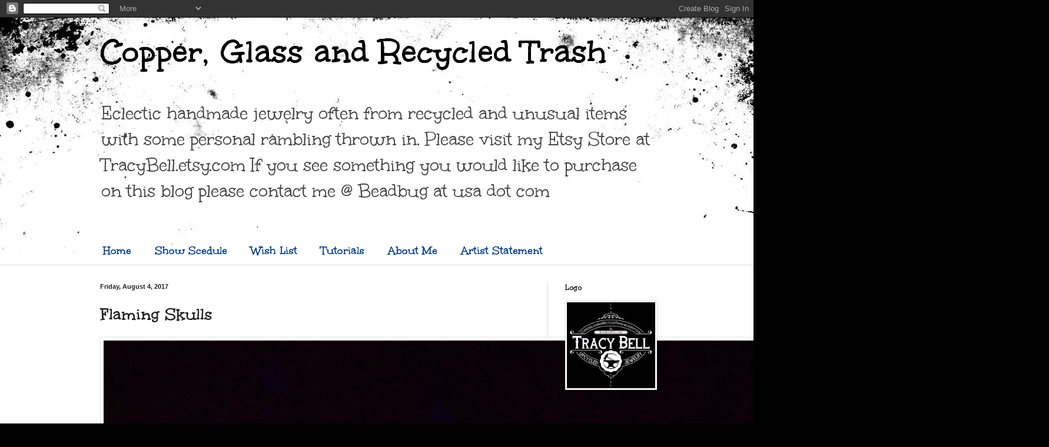

--- FILE ---
content_type: text/html; charset=UTF-8
request_url: https://copperglassandrecycledtrash.blogspot.com/2017/08/sashiko-slow-stitched-jean-mending.html
body_size: 17309
content:
<!DOCTYPE html>
<html class='v2' dir='ltr' lang='en'>
<head>
<link href='https://www.blogger.com/static/v1/widgets/335934321-css_bundle_v2.css' rel='stylesheet' type='text/css'/>
<meta content='width=1100' name='viewport'/>
<meta content='text/html; charset=UTF-8' http-equiv='Content-Type'/>
<meta content='blogger' name='generator'/>
<link href='https://copperglassandrecycledtrash.blogspot.com/favicon.ico' rel='icon' type='image/x-icon'/>
<link href='http://copperglassandrecycledtrash.blogspot.com/2017/08/sashiko-slow-stitched-jean-mending.html' rel='canonical'/>
<link rel="alternate" type="application/atom+xml" title="Copper, Glass and Recycled Trash - Atom" href="https://copperglassandrecycledtrash.blogspot.com/feeds/posts/default" />
<link rel="alternate" type="application/rss+xml" title="Copper, Glass and Recycled Trash - RSS" href="https://copperglassandrecycledtrash.blogspot.com/feeds/posts/default?alt=rss" />
<link rel="service.post" type="application/atom+xml" title="Copper, Glass and Recycled Trash - Atom" href="https://www.blogger.com/feeds/7505995074321698783/posts/default" />

<link rel="alternate" type="application/atom+xml" title="Copper, Glass and Recycled Trash - Atom" href="https://copperglassandrecycledtrash.blogspot.com/feeds/1024884419564381182/comments/default" />
<!--Can't find substitution for tag [blog.ieCssRetrofitLinks]-->
<link href='https://blogger.googleusercontent.com/img/b/R29vZ2xl/AVvXsEgxt2PCn09MfYKyk1O6rRhV10jKQLC003qIopIFZ-W-cZPdCMQdxonRXiLO0-iG8pzvbIduokCsVpk6szlqdAJec7tBubXZ2752OAcVEex9Ik3i1tjntGQwTv3VURnlB8FZm7Sx49clECEt/' rel='image_src'/>
<meta content='http://copperglassandrecycledtrash.blogspot.com/2017/08/sashiko-slow-stitched-jean-mending.html' property='og:url'/>
<meta content='Flaming Skulls' property='og:title'/>
<meta content='I’ve decided to create a setting a week, it can be stone or any other material, here is week 1, Copper flaming skulls with a purple druzy. ' property='og:description'/>
<meta content='https://blogger.googleusercontent.com/img/b/R29vZ2xl/AVvXsEgxt2PCn09MfYKyk1O6rRhV10jKQLC003qIopIFZ-W-cZPdCMQdxonRXiLO0-iG8pzvbIduokCsVpk6szlqdAJec7tBubXZ2752OAcVEex9Ik3i1tjntGQwTv3VURnlB8FZm7Sx49clECEt/w1200-h630-p-k-no-nu/' property='og:image'/>
<title>Copper, Glass and Recycled Trash: Flaming Skulls</title>
<style type='text/css'>@font-face{font-family:'Unkempt';font-style:normal;font-weight:400;font-display:swap;src:url(//fonts.gstatic.com/s/unkempt/v22/2EbnL-Z2DFZue0DSeYEV8h-bp_Y.woff2)format('woff2');unicode-range:U+0000-00FF,U+0131,U+0152-0153,U+02BB-02BC,U+02C6,U+02DA,U+02DC,U+0304,U+0308,U+0329,U+2000-206F,U+20AC,U+2122,U+2191,U+2193,U+2212,U+2215,U+FEFF,U+FFFD;}@font-face{font-family:'Unkempt';font-style:normal;font-weight:700;font-display:swap;src:url(//fonts.gstatic.com/s/unkempt/v22/2EbiL-Z2DFZue0DScTow5zK5qtxtX88.woff2)format('woff2');unicode-range:U+0000-00FF,U+0131,U+0152-0153,U+02BB-02BC,U+02C6,U+02DA,U+02DC,U+0304,U+0308,U+0329,U+2000-206F,U+20AC,U+2122,U+2191,U+2193,U+2212,U+2215,U+FEFF,U+FFFD;}</style>
<style id='page-skin-1' type='text/css'><!--
/*
-----------------------------------------------
Blogger Template Style
Name:     Simple
Designer: Blogger
URL:      www.blogger.com
----------------------------------------------- */
/* Content
----------------------------------------------- */
body {
font: normal normal 16px Unkempt;
color: #222222;
background: #000000 url(//themes.googleusercontent.com/image?id=1au0Ex-nW8qgAN9nqocWIoftRd4qJt8epMq8FgrMfnzoKWDYFCOMvYJ5M2-f6ZhHjz8it) no-repeat fixed top center /* Credit: hdoddema (http://www.istockphoto.com/googleimages.php?id=357703&platform=blogger) */;
padding: 0 0 0 0;
background-attachment: scroll;
}
html body .content-outer {
min-width: 0;
max-width: 100%;
width: 100%;
}
h2 {
font-size: 22px;
}
a:link {
text-decoration:none;
color: #235fa3;
}
a:visited {
text-decoration:none;
color: #7c80a1;
}
a:hover {
text-decoration:underline;
color: #5c91c2;
}
.body-fauxcolumn-outer .fauxcolumn-inner {
background: transparent none repeat scroll top left;
_background-image: none;
}
.body-fauxcolumn-outer .cap-top {
position: absolute;
z-index: 1;
height: 400px;
width: 100%;
}
.body-fauxcolumn-outer .cap-top .cap-left {
width: 100%;
background: transparent none repeat-x scroll top left;
_background-image: none;
}
.content-outer {
-moz-box-shadow: 0 0 0 rgba(0, 0, 0, .15);
-webkit-box-shadow: 0 0 0 rgba(0, 0, 0, .15);
-goog-ms-box-shadow: 0 0 0 #333333;
box-shadow: 0 0 0 rgba(0, 0, 0, .15);
margin-bottom: 1px;
}
.content-inner {
padding: 0 0;
}
.main-outer, .footer-outer {
background-color: #ffffff;
}
/* Header
----------------------------------------------- */
.header-outer {
background: transparent none repeat-x scroll 0 -400px;
_background-image: none;
}
.Header h1 {
font: normal bold 60px Unkempt;
color: #000000;
text-shadow: 0 0 0 rgba(0, 0, 0, .2);
}
.Header h1 a {
color: #000000;
}
.Header .description {
font-size: 200%;
color: #444444;
}
.header-inner .Header .titlewrapper {
padding: 22px 30px;
}
.header-inner .Header .descriptionwrapper {
padding: 0 30px;
}
/* Tabs
----------------------------------------------- */
.tabs-inner .section:first-child {
border-top: 0 solid #7f7f7f;
}
.tabs-inner .section:first-child ul {
margin-top: -0;
border-top: 0 solid #7f7f7f;
border-left: 0 solid #7f7f7f;
border-right: 0 solid #7f7f7f;
}
.tabs-inner .widget ul {
background: transparent none repeat-x scroll 0 -800px;
_background-image: none;
border-bottom: 0 solid #7f7f7f;
margin-top: 0;
margin-left: -0;
margin-right: -0;
}
.tabs-inner .widget li a {
display: inline-block;
padding: .6em 1em;
font: normal bold 20px Unkempt;
color: #003b8b;
border-left: 0 solid #ffffff;
border-right: 0 solid #7f7f7f;
}
.tabs-inner .widget li:first-child a {
border-left: none;
}
.tabs-inner .widget li.selected a, .tabs-inner .widget li a:hover {
color: #444444;
background-color: transparent;
text-decoration: none;
}
/* Columns
----------------------------------------------- */
.main-outer {
border-top: 1px solid #dddddd;
}
.fauxcolumn-left-outer .fauxcolumn-inner {
border-right: 1px solid #dddddd;
}
.fauxcolumn-right-outer .fauxcolumn-inner {
border-left: 1px solid #dddddd;
}
/* Headings
----------------------------------------------- */
div.widget > h2,
div.widget h2.title {
margin: 0 0 1em 0;
font: normal bold 14px Unkempt;
color: #000000;
}
/* Widgets
----------------------------------------------- */
.widget .zippy {
color: #999999;
text-shadow: 2px 2px 1px rgba(0, 0, 0, .1);
}
.widget .popular-posts ul {
list-style: none;
}
/* Posts
----------------------------------------------- */
h2.date-header {
font: normal bold 11px Arial, Tahoma, Helvetica, FreeSans, sans-serif;
}
.date-header span {
background-color: transparent;
color: #222222;
padding: inherit;
letter-spacing: inherit;
margin: inherit;
}
.main-inner {
padding-top: 30px;
padding-bottom: 30px;
}
.main-inner .column-center-inner {
padding: 0 15px;
}
.main-inner .column-center-inner .section {
margin: 0 15px;
}
.post {
margin: 0 0 25px 0;
}
h3.post-title, .comments h4 {
font: normal bold 30px Unkempt;
margin: .75em 0 0;
}
.post-body {
font-size: 110%;
line-height: 1.4;
position: relative;
}
.post-body img, .post-body .tr-caption-container, .Profile img, .Image img,
.BlogList .item-thumbnail img {
padding: 2px;
background: #ffffff;
border: 1px solid #eeeeee;
-moz-box-shadow: 1px 1px 5px rgba(0, 0, 0, .1);
-webkit-box-shadow: 1px 1px 5px rgba(0, 0, 0, .1);
box-shadow: 1px 1px 5px rgba(0, 0, 0, .1);
}
.post-body img, .post-body .tr-caption-container {
padding: 5px;
}
.post-body .tr-caption-container {
color: #444444;
}
.post-body .tr-caption-container img {
padding: 0;
background: transparent;
border: none;
-moz-box-shadow: 0 0 0 rgba(0, 0, 0, .1);
-webkit-box-shadow: 0 0 0 rgba(0, 0, 0, .1);
box-shadow: 0 0 0 rgba(0, 0, 0, .1);
}
.post-header {
margin: 0 0 1.5em;
line-height: 1.6;
font-size: 90%;
}
.post-footer {
margin: 20px -2px 0;
padding: 5px 10px;
color: #666666;
background-color: #f9f9f9;
border-bottom: 1px solid #eeeeee;
line-height: 1.6;
font-size: 90%;
}
#comments .comment-author {
padding-top: 1.5em;
border-top: 1px solid #dddddd;
background-position: 0 1.5em;
}
#comments .comment-author:first-child {
padding-top: 0;
border-top: none;
}
.avatar-image-container {
margin: .2em 0 0;
}
#comments .avatar-image-container img {
border: 1px solid #eeeeee;
}
/* Comments
----------------------------------------------- */
.comments .comments-content .icon.blog-author {
background-repeat: no-repeat;
background-image: url([data-uri]);
}
.comments .comments-content .loadmore a {
border-top: 1px solid #999999;
border-bottom: 1px solid #999999;
}
.comments .comment-thread.inline-thread {
background-color: #f9f9f9;
}
.comments .continue {
border-top: 2px solid #999999;
}
/* Accents
---------------------------------------------- */
.section-columns td.columns-cell {
border-left: 1px solid #dddddd;
}
.blog-pager {
background: transparent none no-repeat scroll top center;
}
.blog-pager-older-link, .home-link,
.blog-pager-newer-link {
background-color: #ffffff;
padding: 5px;
}
.footer-outer {
border-top: 0 dashed #bbbbbb;
}
/* Mobile
----------------------------------------------- */
body.mobile  {
background-size: auto;
}
.mobile .body-fauxcolumn-outer {
background: transparent none repeat scroll top left;
}
.mobile .body-fauxcolumn-outer .cap-top {
background-size: 100% auto;
}
.mobile .content-outer {
-webkit-box-shadow: 0 0 3px rgba(0, 0, 0, .15);
box-shadow: 0 0 3px rgba(0, 0, 0, .15);
}
.mobile .tabs-inner .widget ul {
margin-left: 0;
margin-right: 0;
}
.mobile .post {
margin: 0;
}
.mobile .main-inner .column-center-inner .section {
margin: 0;
}
.mobile .date-header span {
padding: 0.1em 10px;
margin: 0 -10px;
}
.mobile h3.post-title {
margin: 0;
}
.mobile .blog-pager {
background: transparent none no-repeat scroll top center;
}
.mobile .footer-outer {
border-top: none;
}
.mobile .main-inner, .mobile .footer-inner {
background-color: #ffffff;
}
.mobile-index-contents {
color: #222222;
}
.mobile-link-button {
background-color: #235fa3;
}
.mobile-link-button a:link, .mobile-link-button a:visited {
color: #ffffff;
}
.mobile .tabs-inner .section:first-child {
border-top: none;
}
.mobile .tabs-inner .PageList .widget-content {
background-color: transparent;
color: #444444;
border-top: 0 solid #7f7f7f;
border-bottom: 0 solid #7f7f7f;
}
.mobile .tabs-inner .PageList .widget-content .pagelist-arrow {
border-left: 1px solid #7f7f7f;
}

--></style>
<style id='template-skin-1' type='text/css'><!--
body {
min-width: 1000px;
}
.content-outer, .content-fauxcolumn-outer, .region-inner {
min-width: 1000px;
max-width: 1000px;
_width: 1000px;
}
.main-inner .columns {
padding-left: 0px;
padding-right: 210px;
}
.main-inner .fauxcolumn-center-outer {
left: 0px;
right: 210px;
/* IE6 does not respect left and right together */
_width: expression(this.parentNode.offsetWidth -
parseInt("0px") -
parseInt("210px") + 'px');
}
.main-inner .fauxcolumn-left-outer {
width: 0px;
}
.main-inner .fauxcolumn-right-outer {
width: 210px;
}
.main-inner .column-left-outer {
width: 0px;
right: 100%;
margin-left: -0px;
}
.main-inner .column-right-outer {
width: 210px;
margin-right: -210px;
}
#layout {
min-width: 0;
}
#layout .content-outer {
min-width: 0;
width: 800px;
}
#layout .region-inner {
min-width: 0;
width: auto;
}
body#layout div.add_widget {
padding: 8px;
}
body#layout div.add_widget a {
margin-left: 32px;
}
--></style>
<style>
    body {background-image:url(\/\/themes.googleusercontent.com\/image?id=1au0Ex-nW8qgAN9nqocWIoftRd4qJt8epMq8FgrMfnzoKWDYFCOMvYJ5M2-f6ZhHjz8it);}
    
@media (max-width: 200px) { body {background-image:url(\/\/themes.googleusercontent.com\/image?id=1au0Ex-nW8qgAN9nqocWIoftRd4qJt8epMq8FgrMfnzoKWDYFCOMvYJ5M2-f6ZhHjz8it&options=w200);}}
@media (max-width: 400px) and (min-width: 201px) { body {background-image:url(\/\/themes.googleusercontent.com\/image?id=1au0Ex-nW8qgAN9nqocWIoftRd4qJt8epMq8FgrMfnzoKWDYFCOMvYJ5M2-f6ZhHjz8it&options=w400);}}
@media (max-width: 800px) and (min-width: 401px) { body {background-image:url(\/\/themes.googleusercontent.com\/image?id=1au0Ex-nW8qgAN9nqocWIoftRd4qJt8epMq8FgrMfnzoKWDYFCOMvYJ5M2-f6ZhHjz8it&options=w800);}}
@media (max-width: 1200px) and (min-width: 801px) { body {background-image:url(\/\/themes.googleusercontent.com\/image?id=1au0Ex-nW8qgAN9nqocWIoftRd4qJt8epMq8FgrMfnzoKWDYFCOMvYJ5M2-f6ZhHjz8it&options=w1200);}}
/* Last tag covers anything over one higher than the previous max-size cap. */
@media (min-width: 1201px) { body {background-image:url(\/\/themes.googleusercontent.com\/image?id=1au0Ex-nW8qgAN9nqocWIoftRd4qJt8epMq8FgrMfnzoKWDYFCOMvYJ5M2-f6ZhHjz8it&options=w1600);}}
  </style>
<link href='https://www.blogger.com/dyn-css/authorization.css?targetBlogID=7505995074321698783&amp;zx=ce03d99f-0afa-4944-8192-57c98e9169fb' media='none' onload='if(media!=&#39;all&#39;)media=&#39;all&#39;' rel='stylesheet'/><noscript><link href='https://www.blogger.com/dyn-css/authorization.css?targetBlogID=7505995074321698783&amp;zx=ce03d99f-0afa-4944-8192-57c98e9169fb' rel='stylesheet'/></noscript>
<meta name='google-adsense-platform-account' content='ca-host-pub-1556223355139109'/>
<meta name='google-adsense-platform-domain' content='blogspot.com'/>

</head>
<body class='loading variant-wide'>
<div class='navbar section' id='navbar' name='Navbar'><div class='widget Navbar' data-version='1' id='Navbar1'><script type="text/javascript">
    function setAttributeOnload(object, attribute, val) {
      if(window.addEventListener) {
        window.addEventListener('load',
          function(){ object[attribute] = val; }, false);
      } else {
        window.attachEvent('onload', function(){ object[attribute] = val; });
      }
    }
  </script>
<div id="navbar-iframe-container"></div>
<script type="text/javascript" src="https://apis.google.com/js/platform.js"></script>
<script type="text/javascript">
      gapi.load("gapi.iframes:gapi.iframes.style.bubble", function() {
        if (gapi.iframes && gapi.iframes.getContext) {
          gapi.iframes.getContext().openChild({
              url: 'https://www.blogger.com/navbar/7505995074321698783?po\x3d1024884419564381182\x26origin\x3dhttps://copperglassandrecycledtrash.blogspot.com',
              where: document.getElementById("navbar-iframe-container"),
              id: "navbar-iframe"
          });
        }
      });
    </script><script type="text/javascript">
(function() {
var script = document.createElement('script');
script.type = 'text/javascript';
script.src = '//pagead2.googlesyndication.com/pagead/js/google_top_exp.js';
var head = document.getElementsByTagName('head')[0];
if (head) {
head.appendChild(script);
}})();
</script>
</div></div>
<div class='body-fauxcolumns'>
<div class='fauxcolumn-outer body-fauxcolumn-outer'>
<div class='cap-top'>
<div class='cap-left'></div>
<div class='cap-right'></div>
</div>
<div class='fauxborder-left'>
<div class='fauxborder-right'></div>
<div class='fauxcolumn-inner'>
</div>
</div>
<div class='cap-bottom'>
<div class='cap-left'></div>
<div class='cap-right'></div>
</div>
</div>
</div>
<div class='content'>
<div class='content-fauxcolumns'>
<div class='fauxcolumn-outer content-fauxcolumn-outer'>
<div class='cap-top'>
<div class='cap-left'></div>
<div class='cap-right'></div>
</div>
<div class='fauxborder-left'>
<div class='fauxborder-right'></div>
<div class='fauxcolumn-inner'>
</div>
</div>
<div class='cap-bottom'>
<div class='cap-left'></div>
<div class='cap-right'></div>
</div>
</div>
</div>
<div class='content-outer'>
<div class='content-cap-top cap-top'>
<div class='cap-left'></div>
<div class='cap-right'></div>
</div>
<div class='fauxborder-left content-fauxborder-left'>
<div class='fauxborder-right content-fauxborder-right'></div>
<div class='content-inner'>
<header>
<div class='header-outer'>
<div class='header-cap-top cap-top'>
<div class='cap-left'></div>
<div class='cap-right'></div>
</div>
<div class='fauxborder-left header-fauxborder-left'>
<div class='fauxborder-right header-fauxborder-right'></div>
<div class='region-inner header-inner'>
<div class='header section' id='header' name='Header'><div class='widget Header' data-version='1' id='Header1'>
<div id='header-inner'>
<div class='titlewrapper'>
<h1 class='title'>
<a href='https://copperglassandrecycledtrash.blogspot.com/'>
Copper, Glass and Recycled Trash
</a>
</h1>
</div>
<div class='descriptionwrapper'>
<p class='description'><span>Eclectic handmade jewelry often from recycled and unusual items with some personal rambling thrown in. Please visit my Etsy Store at TracyBell.etsy.com

If you see something you would like to purchase on this blog please contact me @ Beadbug at usa dot com</span></p>
</div>
</div>
</div></div>
</div>
</div>
<div class='header-cap-bottom cap-bottom'>
<div class='cap-left'></div>
<div class='cap-right'></div>
</div>
</div>
</header>
<div class='tabs-outer'>
<div class='tabs-cap-top cap-top'>
<div class='cap-left'></div>
<div class='cap-right'></div>
</div>
<div class='fauxborder-left tabs-fauxborder-left'>
<div class='fauxborder-right tabs-fauxborder-right'></div>
<div class='region-inner tabs-inner'>
<div class='tabs no-items section' id='crosscol' name='Cross-Column'></div>
<div class='tabs section' id='crosscol-overflow' name='Cross-Column 2'><div class='widget PageList' data-version='1' id='PageList1'>
<h2>Pages</h2>
<div class='widget-content'>
<ul>
<li>
<a href='https://copperglassandrecycledtrash.blogspot.com/'>Home</a>
</li>
<li>
<a href='https://copperglassandrecycledtrash.blogspot.com/p/2012-shows.html'>Show Scedule</a>
</li>
<li>
<a href='https://copperglassandrecycledtrash.blogspot.com/p/wish-list.html'>Wish List</a>
</li>
<li>
<a href='https://copperglassandrecycledtrash.blogspot.com/p/tutorials.html'>Tutorials</a>
</li>
<li>
<a href='https://copperglassandrecycledtrash.blogspot.com/p/about-me.html'>About Me</a>
</li>
<li>
<a href='https://copperglassandrecycledtrash.blogspot.com/p/artist-statement.html'>Artist Statement</a>
</li>
</ul>
<div class='clear'></div>
</div>
</div></div>
</div>
</div>
<div class='tabs-cap-bottom cap-bottom'>
<div class='cap-left'></div>
<div class='cap-right'></div>
</div>
</div>
<div class='main-outer'>
<div class='main-cap-top cap-top'>
<div class='cap-left'></div>
<div class='cap-right'></div>
</div>
<div class='fauxborder-left main-fauxborder-left'>
<div class='fauxborder-right main-fauxborder-right'></div>
<div class='region-inner main-inner'>
<div class='columns fauxcolumns'>
<div class='fauxcolumn-outer fauxcolumn-center-outer'>
<div class='cap-top'>
<div class='cap-left'></div>
<div class='cap-right'></div>
</div>
<div class='fauxborder-left'>
<div class='fauxborder-right'></div>
<div class='fauxcolumn-inner'>
</div>
</div>
<div class='cap-bottom'>
<div class='cap-left'></div>
<div class='cap-right'></div>
</div>
</div>
<div class='fauxcolumn-outer fauxcolumn-left-outer'>
<div class='cap-top'>
<div class='cap-left'></div>
<div class='cap-right'></div>
</div>
<div class='fauxborder-left'>
<div class='fauxborder-right'></div>
<div class='fauxcolumn-inner'>
</div>
</div>
<div class='cap-bottom'>
<div class='cap-left'></div>
<div class='cap-right'></div>
</div>
</div>
<div class='fauxcolumn-outer fauxcolumn-right-outer'>
<div class='cap-top'>
<div class='cap-left'></div>
<div class='cap-right'></div>
</div>
<div class='fauxborder-left'>
<div class='fauxborder-right'></div>
<div class='fauxcolumn-inner'>
</div>
</div>
<div class='cap-bottom'>
<div class='cap-left'></div>
<div class='cap-right'></div>
</div>
</div>
<!-- corrects IE6 width calculation -->
<div class='columns-inner'>
<div class='column-center-outer'>
<div class='column-center-inner'>
<div class='main section' id='main' name='Main'><div class='widget Blog' data-version='1' id='Blog1'>
<div class='blog-posts hfeed'>

          <div class="date-outer">
        
<h2 class='date-header'><span>Friday, August 4, 2017</span></h2>

          <div class="date-posts">
        
<div class='post-outer'>
<div class='post hentry uncustomized-post-template' itemprop='blogPost' itemscope='itemscope' itemtype='http://schema.org/BlogPosting'>
<meta content='https://blogger.googleusercontent.com/img/b/R29vZ2xl/AVvXsEgxt2PCn09MfYKyk1O6rRhV10jKQLC003qIopIFZ-W-cZPdCMQdxonRXiLO0-iG8pzvbIduokCsVpk6szlqdAJec7tBubXZ2752OAcVEex9Ik3i1tjntGQwTv3VURnlB8FZm7Sx49clECEt/' itemprop='image_url'/>
<meta content='7505995074321698783' itemprop='blogId'/>
<meta content='1024884419564381182' itemprop='postId'/>
<a name='1024884419564381182'></a>
<h3 class='post-title entry-title' itemprop='name'>
Flaming Skulls
</h3>
<div class='post-header'>
<div class='post-header-line-1'></div>
</div>
<div class='post-body entry-content' id='post-body-1024884419564381182' itemprop='description articleBody'>
<p><img alt="" src="https://blogger.googleusercontent.com/img/b/R29vZ2xl/AVvXsEgxt2PCn09MfYKyk1O6rRhV10jKQLC003qIopIFZ-W-cZPdCMQdxonRXiLO0-iG8pzvbIduokCsVpk6szlqdAJec7tBubXZ2752OAcVEex9Ik3i1tjntGQwTv3VURnlB8FZm7Sx49clECEt/"><p></p></p><p>I&#8217;ve decided to create a setting a week, it can be stone or any other material, here is week 1, Copper flaming skulls with a purple druzy.&nbsp;</p>
<div style='clear: both;'></div>
</div>
<div class='post-footer'>
<div class='post-footer-line post-footer-line-1'>
<span class='post-author vcard'>
Posted by
<span class='fn' itemprop='author' itemscope='itemscope' itemtype='http://schema.org/Person'>
<meta content='https://www.blogger.com/profile/06403508517078805475' itemprop='url'/>
<a class='g-profile' href='https://www.blogger.com/profile/06403508517078805475' rel='author' title='author profile'>
<span itemprop='name'>Beadbug</span>
</a>
</span>
</span>
<span class='post-timestamp'>
at
<meta content='http://copperglassandrecycledtrash.blogspot.com/2017/08/sashiko-slow-stitched-jean-mending.html' itemprop='url'/>
<a class='timestamp-link' href='https://copperglassandrecycledtrash.blogspot.com/2017/08/sashiko-slow-stitched-jean-mending.html' rel='bookmark' title='permanent link'><abbr class='published' itemprop='datePublished' title='2017-08-04T16:29:00-05:00'>4:29&#8239;PM</abbr></a>
</span>
<span class='post-comment-link'>
</span>
<span class='post-icons'>
<span class='item-action'>
<a href='https://www.blogger.com/email-post/7505995074321698783/1024884419564381182' title='Email Post'>
<img alt='' class='icon-action' height='13' src='https://resources.blogblog.com/img/icon18_email.gif' width='18'/>
</a>
</span>
<span class='item-control blog-admin pid-1878951621'>
<a href='https://www.blogger.com/post-edit.g?blogID=7505995074321698783&postID=1024884419564381182&from=pencil' title='Edit Post'>
<img alt='' class='icon-action' height='18' src='https://resources.blogblog.com/img/icon18_edit_allbkg.gif' width='18'/>
</a>
</span>
</span>
<div class='post-share-buttons goog-inline-block'>
<a class='goog-inline-block share-button sb-email' href='https://www.blogger.com/share-post.g?blogID=7505995074321698783&postID=1024884419564381182&target=email' target='_blank' title='Email This'><span class='share-button-link-text'>Email This</span></a><a class='goog-inline-block share-button sb-blog' href='https://www.blogger.com/share-post.g?blogID=7505995074321698783&postID=1024884419564381182&target=blog' onclick='window.open(this.href, "_blank", "height=270,width=475"); return false;' target='_blank' title='BlogThis!'><span class='share-button-link-text'>BlogThis!</span></a><a class='goog-inline-block share-button sb-twitter' href='https://www.blogger.com/share-post.g?blogID=7505995074321698783&postID=1024884419564381182&target=twitter' target='_blank' title='Share to X'><span class='share-button-link-text'>Share to X</span></a><a class='goog-inline-block share-button sb-facebook' href='https://www.blogger.com/share-post.g?blogID=7505995074321698783&postID=1024884419564381182&target=facebook' onclick='window.open(this.href, "_blank", "height=430,width=640"); return false;' target='_blank' title='Share to Facebook'><span class='share-button-link-text'>Share to Facebook</span></a><a class='goog-inline-block share-button sb-pinterest' href='https://www.blogger.com/share-post.g?blogID=7505995074321698783&postID=1024884419564381182&target=pinterest' target='_blank' title='Share to Pinterest'><span class='share-button-link-text'>Share to Pinterest</span></a>
</div>
</div>
<div class='post-footer-line post-footer-line-2'>
<span class='post-labels'>
Labels:
<a href='https://copperglassandrecycledtrash.blogspot.com/search/label/Sashiko' rel='tag'>Sashiko</a>,
<a href='https://copperglassandrecycledtrash.blogspot.com/search/label/Sewing' rel='tag'>Sewing</a>,
<a href='https://copperglassandrecycledtrash.blogspot.com/search/label/slow%20stitching%20Jean%20Mending' rel='tag'>slow stitching Jean Mending</a>
</span>
</div>
<div class='post-footer-line post-footer-line-3'>
<span class='post-location'>
</span>
</div>
</div>
</div>
<div class='comments' id='comments'>
<a name='comments'></a>
<h4>1 comment:</h4>
<div class='comments-content'>
<script async='async' src='' type='text/javascript'></script>
<script type='text/javascript'>
    (function() {
      var items = null;
      var msgs = null;
      var config = {};

// <![CDATA[
      var cursor = null;
      if (items && items.length > 0) {
        cursor = parseInt(items[items.length - 1].timestamp) + 1;
      }

      var bodyFromEntry = function(entry) {
        var text = (entry &&
                    ((entry.content && entry.content.$t) ||
                     (entry.summary && entry.summary.$t))) ||
            '';
        if (entry && entry.gd$extendedProperty) {
          for (var k in entry.gd$extendedProperty) {
            if (entry.gd$extendedProperty[k].name == 'blogger.contentRemoved') {
              return '<span class="deleted-comment">' + text + '</span>';
            }
          }
        }
        return text;
      }

      var parse = function(data) {
        cursor = null;
        var comments = [];
        if (data && data.feed && data.feed.entry) {
          for (var i = 0, entry; entry = data.feed.entry[i]; i++) {
            var comment = {};
            // comment ID, parsed out of the original id format
            var id = /blog-(\d+).post-(\d+)/.exec(entry.id.$t);
            comment.id = id ? id[2] : null;
            comment.body = bodyFromEntry(entry);
            comment.timestamp = Date.parse(entry.published.$t) + '';
            if (entry.author && entry.author.constructor === Array) {
              var auth = entry.author[0];
              if (auth) {
                comment.author = {
                  name: (auth.name ? auth.name.$t : undefined),
                  profileUrl: (auth.uri ? auth.uri.$t : undefined),
                  avatarUrl: (auth.gd$image ? auth.gd$image.src : undefined)
                };
              }
            }
            if (entry.link) {
              if (entry.link[2]) {
                comment.link = comment.permalink = entry.link[2].href;
              }
              if (entry.link[3]) {
                var pid = /.*comments\/default\/(\d+)\?.*/.exec(entry.link[3].href);
                if (pid && pid[1]) {
                  comment.parentId = pid[1];
                }
              }
            }
            comment.deleteclass = 'item-control blog-admin';
            if (entry.gd$extendedProperty) {
              for (var k in entry.gd$extendedProperty) {
                if (entry.gd$extendedProperty[k].name == 'blogger.itemClass') {
                  comment.deleteclass += ' ' + entry.gd$extendedProperty[k].value;
                } else if (entry.gd$extendedProperty[k].name == 'blogger.displayTime') {
                  comment.displayTime = entry.gd$extendedProperty[k].value;
                }
              }
            }
            comments.push(comment);
          }
        }
        return comments;
      };

      var paginator = function(callback) {
        if (hasMore()) {
          var url = config.feed + '?alt=json&v=2&orderby=published&reverse=false&max-results=50';
          if (cursor) {
            url += '&published-min=' + new Date(cursor).toISOString();
          }
          window.bloggercomments = function(data) {
            var parsed = parse(data);
            cursor = parsed.length < 50 ? null
                : parseInt(parsed[parsed.length - 1].timestamp) + 1
            callback(parsed);
            window.bloggercomments = null;
          }
          url += '&callback=bloggercomments';
          var script = document.createElement('script');
          script.type = 'text/javascript';
          script.src = url;
          document.getElementsByTagName('head')[0].appendChild(script);
        }
      };
      var hasMore = function() {
        return !!cursor;
      };
      var getMeta = function(key, comment) {
        if ('iswriter' == key) {
          var matches = !!comment.author
              && comment.author.name == config.authorName
              && comment.author.profileUrl == config.authorUrl;
          return matches ? 'true' : '';
        } else if ('deletelink' == key) {
          return config.baseUri + '/comment/delete/'
               + config.blogId + '/' + comment.id;
        } else if ('deleteclass' == key) {
          return comment.deleteclass;
        }
        return '';
      };

      var replybox = null;
      var replyUrlParts = null;
      var replyParent = undefined;

      var onReply = function(commentId, domId) {
        if (replybox == null) {
          // lazily cache replybox, and adjust to suit this style:
          replybox = document.getElementById('comment-editor');
          if (replybox != null) {
            replybox.height = '250px';
            replybox.style.display = 'block';
            replyUrlParts = replybox.src.split('#');
          }
        }
        if (replybox && (commentId !== replyParent)) {
          replybox.src = '';
          document.getElementById(domId).insertBefore(replybox, null);
          replybox.src = replyUrlParts[0]
              + (commentId ? '&parentID=' + commentId : '')
              + '#' + replyUrlParts[1];
          replyParent = commentId;
        }
      };

      var hash = (window.location.hash || '#').substring(1);
      var startThread, targetComment;
      if (/^comment-form_/.test(hash)) {
        startThread = hash.substring('comment-form_'.length);
      } else if (/^c[0-9]+$/.test(hash)) {
        targetComment = hash.substring(1);
      }

      // Configure commenting API:
      var configJso = {
        'maxDepth': config.maxThreadDepth
      };
      var provider = {
        'id': config.postId,
        'data': items,
        'loadNext': paginator,
        'hasMore': hasMore,
        'getMeta': getMeta,
        'onReply': onReply,
        'rendered': true,
        'initComment': targetComment,
        'initReplyThread': startThread,
        'config': configJso,
        'messages': msgs
      };

      var render = function() {
        if (window.goog && window.goog.comments) {
          var holder = document.getElementById('comment-holder');
          window.goog.comments.render(holder, provider);
        }
      };

      // render now, or queue to render when library loads:
      if (window.goog && window.goog.comments) {
        render();
      } else {
        window.goog = window.goog || {};
        window.goog.comments = window.goog.comments || {};
        window.goog.comments.loadQueue = window.goog.comments.loadQueue || [];
        window.goog.comments.loadQueue.push(render);
      }
    })();
// ]]>
  </script>
<div id='comment-holder'>
<div class="comment-thread toplevel-thread"><ol id="top-ra"><li class="comment" id="c1137561498817042639"><div class="avatar-image-container"><img src="//blogger.googleusercontent.com/img/b/R29vZ2xl/AVvXsEjLyMpvdr277O4m89Q-WZFbk4cMwVmo-_IUOShHiTgAWsQBEkIlwSidAHOG_dPHIM5P_zzg4xbHv7IiScOF-x3TdMo9qrqbd0SGCs0soCxpLG4zoEDtFB4Brhe-_VHUQw/s45-c/CraftyHope+in+her+craft+room.jpg" alt=""/></div><div class="comment-block"><div class="comment-header"><cite class="user"><a href="https://www.blogger.com/profile/10341033878002504601" rel="nofollow">CraftyHope</a></cite><span class="icon user "></span><span class="datetime secondary-text"><a rel="nofollow" href="https://copperglassandrecycledtrash.blogspot.com/2017/08/sashiko-slow-stitched-jean-mending.html?showComment=1516153927851#c1137561498817042639">January 16, 2018 at 7:52&#8239;PM</a></span></div><p class="comment-content">This is A-MAZING! The setting, the skulls, the metalwork, the purple, ALL OF IT! So gorgeous!<br></p><span class="comment-actions secondary-text"><a class="comment-reply" target="_self" data-comment-id="1137561498817042639">Reply</a><span class="item-control blog-admin blog-admin pid-392186616"><a target="_self" href="https://www.blogger.com/comment/delete/7505995074321698783/1137561498817042639">Delete</a></span></span></div><div class="comment-replies"><div id="c1137561498817042639-rt" class="comment-thread inline-thread hidden"><span class="thread-toggle thread-expanded"><span class="thread-arrow"></span><span class="thread-count"><a target="_self">Replies</a></span></span><ol id="c1137561498817042639-ra" class="thread-chrome thread-expanded"><div></div><div id="c1137561498817042639-continue" class="continue"><a class="comment-reply" target="_self" data-comment-id="1137561498817042639">Reply</a></div></ol></div></div><div class="comment-replybox-single" id="c1137561498817042639-ce"></div></li></ol><div id="top-continue" class="continue"><a class="comment-reply" target="_self">Add comment</a></div><div class="comment-replybox-thread" id="top-ce"></div><div class="loadmore hidden" data-post-id="1024884419564381182"><a target="_self">Load more...</a></div></div>
</div>
</div>
<p class='comment-footer'>
<div class='comment-form'>
<a name='comment-form'></a>
<p>
</p>
<p>Note: Only a member of this blog may post a comment.</p>
<a href='https://www.blogger.com/comment/frame/7505995074321698783?po=1024884419564381182&hl=en&saa=85391&origin=https://copperglassandrecycledtrash.blogspot.com' id='comment-editor-src'></a>
<iframe allowtransparency='true' class='blogger-iframe-colorize blogger-comment-from-post' frameborder='0' height='410px' id='comment-editor' name='comment-editor' src='' width='100%'></iframe>
<script src='https://www.blogger.com/static/v1/jsbin/2830521187-comment_from_post_iframe.js' type='text/javascript'></script>
<script type='text/javascript'>
      BLOG_CMT_createIframe('https://www.blogger.com/rpc_relay.html');
    </script>
</div>
</p>
<div id='backlinks-container'>
<div id='Blog1_backlinks-container'>
</div>
</div>
</div>
</div>

        </div></div>
      
</div>
<div class='blog-pager' id='blog-pager'>
<span id='blog-pager-newer-link'>
<a class='blog-pager-newer-link' href='https://copperglassandrecycledtrash.blogspot.com/2018/01/poison-ring.html' id='Blog1_blog-pager-newer-link' title='Newer Post'>Newer Post</a>
</span>
<span id='blog-pager-older-link'>
<a class='blog-pager-older-link' href='https://copperglassandrecycledtrash.blogspot.com/' id='Blog1_blog-pager-older-link' title='Older Post'>Older Post</a>
</span>
<a class='home-link' href='https://copperglassandrecycledtrash.blogspot.com/'>Home</a>
</div>
<div class='clear'></div>
<div class='post-feeds'>
<div class='feed-links'>
Subscribe to:
<a class='feed-link' href='https://copperglassandrecycledtrash.blogspot.com/feeds/1024884419564381182/comments/default' target='_blank' type='application/atom+xml'>Post Comments (Atom)</a>
</div>
</div>
</div></div>
</div>
</div>
<div class='column-left-outer'>
<div class='column-left-inner'>
<aside>
</aside>
</div>
</div>
<div class='column-right-outer'>
<div class='column-right-inner'>
<aside>
<div class='sidebar section' id='sidebar-right-1'><div class='widget Image' data-version='1' id='Image1'>
<h2>Logo</h2>
<div class='widget-content'>
<img alt='Logo' height='146' id='Image1_img' src='https://blogger.googleusercontent.com/img/b/R29vZ2xl/AVvXsEjTjSUwDXzhj0sszxofFiIuyIetVLnCxVVGyY2ipOIfB17gV5icKgEqGv3RGLA0qdc34cNyx99VIOxRTsBVAffniW7P73z0CCxwaiU3pQUM08wMey48QG8Jezs2P92VEm71CIGnw9IEJBaa/s1600-r/image.jpeg' width='150'/>
<br/>
</div>
<div class='clear'></div>
</div><div class='widget HTML' data-version='1' id='HTML3'>
<h2 class='title'>slide show</h2>
<div class='widget-content'>
<script src="//www.craftcult.com/js/shwi.js?c=1706&amp;u=5487772&amp;a=1&amp;f=0&amp;d=0&amp;t=7"></script>
</div>
<div class='clear'></div>
</div><div class='widget BlogSearch' data-version='1' id='BlogSearch1'>
<h2 class='title'>Search This Blog</h2>
<div class='widget-content'>
<div id='BlogSearch1_form'>
<form action='https://copperglassandrecycledtrash.blogspot.com/search' class='gsc-search-box' target='_top'>
<table cellpadding='0' cellspacing='0' class='gsc-search-box'>
<tbody>
<tr>
<td class='gsc-input'>
<input autocomplete='off' class='gsc-input' name='q' size='10' title='search' type='text' value=''/>
</td>
<td class='gsc-search-button'>
<input class='gsc-search-button' title='search' type='submit' value='Search'/>
</td>
</tr>
</tbody>
</table>
</form>
</div>
</div>
<div class='clear'></div>
</div>
<div class='widget Label' data-version='1' id='Label1'>
<h2>Labels</h2>
<div class='widget-content cloud-label-widget-content'>
<span class='label-size label-size-5'>
<a dir='ltr' href='https://copperglassandrecycledtrash.blogspot.com/search/label/Necklace'>Necklace</a>
</span>
<span class='label-size label-size-5'>
<a dir='ltr' href='https://copperglassandrecycledtrash.blogspot.com/search/label/bracelet'>bracelet</a>
</span>
<span class='label-size label-size-5'>
<a dir='ltr' href='https://copperglassandrecycledtrash.blogspot.com/search/label/Now%20that%27s%20a%20jig'>Now that&#39;s a jig</a>
</span>
<span class='label-size label-size-4'>
<a dir='ltr' href='https://copperglassandrecycledtrash.blogspot.com/search/label/copper'>copper</a>
</span>
<span class='label-size label-size-4'>
<a dir='ltr' href='https://copperglassandrecycledtrash.blogspot.com/search/label/antique%20buttons'>antique buttons</a>
</span>
<span class='label-size label-size-4'>
<a dir='ltr' href='https://copperglassandrecycledtrash.blogspot.com/search/label/copper%20bracelet'>copper bracelet</a>
</span>
<span class='label-size label-size-4'>
<a dir='ltr' href='https://copperglassandrecycledtrash.blogspot.com/search/label/Tiny%20Books'>Tiny Books</a>
</span>
<span class='label-size label-size-4'>
<a dir='ltr' href='https://copperglassandrecycledtrash.blogspot.com/search/label/Copper%20clay'>Copper clay</a>
</span>
<span class='label-size label-size-4'>
<a dir='ltr' href='https://copperglassandrecycledtrash.blogspot.com/search/label/bracelets'>bracelets</a>
</span>
<span class='label-size label-size-4'>
<a dir='ltr' href='https://copperglassandrecycledtrash.blogspot.com/search/label/lampwork'>lampwork</a>
</span>
<span class='label-size label-size-3'>
<a dir='ltr' href='https://copperglassandrecycledtrash.blogspot.com/search/label/Treasure%20tube%20necklace'>Treasure tube necklace</a>
</span>
<span class='label-size label-size-3'>
<a dir='ltr' href='https://copperglassandrecycledtrash.blogspot.com/search/label/beads'>beads</a>
</span>
<span class='label-size label-size-3'>
<a dir='ltr' href='https://copperglassandrecycledtrash.blogspot.com/search/label/Display'>Display</a>
</span>
<span class='label-size label-size-3'>
<a dir='ltr' href='https://copperglassandrecycledtrash.blogspot.com/search/label/Itty%20bitty%20books'>Itty bitty books</a>
</span>
<span class='label-size label-size-3'>
<a dir='ltr' href='https://copperglassandrecycledtrash.blogspot.com/search/label/Mexican%20Lace'>Mexican Lace</a>
</span>
<span class='label-size label-size-3'>
<a dir='ltr' href='https://copperglassandrecycledtrash.blogspot.com/search/label/pendants'>pendants</a>
</span>
<span class='label-size label-size-3'>
<a dir='ltr' href='https://copperglassandrecycledtrash.blogspot.com/search/label/studio%20photos'>studio photos</a>
</span>
<span class='label-size label-size-3'>
<a dir='ltr' href='https://copperglassandrecycledtrash.blogspot.com/search/label/Bits%20of%20the%20Past'>Bits of the Past</a>
</span>
<span class='label-size label-size-3'>
<a dir='ltr' href='https://copperglassandrecycledtrash.blogspot.com/search/label/Book%20Review'>Book Review</a>
</span>
<span class='label-size label-size-3'>
<a dir='ltr' href='https://copperglassandrecycledtrash.blogspot.com/search/label/Fused%20Silver%20and%20Rustic%20Copper%20Bracelet'>Fused Silver and Rustic Copper Bracelet</a>
</span>
<span class='label-size label-size-3'>
<a dir='ltr' href='https://copperglassandrecycledtrash.blogspot.com/search/label/Grandma%27s%20Hankie%20Pendants'>Grandma&#39;s Hankie Pendants</a>
</span>
<span class='label-size label-size-3'>
<a dir='ltr' href='https://copperglassandrecycledtrash.blogspot.com/search/label/Mermaid%20Tears'>Mermaid Tears</a>
</span>
<span class='label-size label-size-3'>
<a dir='ltr' href='https://copperglassandrecycledtrash.blogspot.com/search/label/Silk%20Strings'>Silk Strings</a>
</span>
<span class='label-size label-size-3'>
<a dir='ltr' href='https://copperglassandrecycledtrash.blogspot.com/search/label/Stow%20it%20necklace'>Stow it necklace</a>
</span>
<span class='label-size label-size-3'>
<a dir='ltr' href='https://copperglassandrecycledtrash.blogspot.com/search/label/bezels'>bezels</a>
</span>
<span class='label-size label-size-3'>
<a dir='ltr' href='https://copperglassandrecycledtrash.blogspot.com/search/label/fobs'>fobs</a>
</span>
<span class='label-size label-size-3'>
<a dir='ltr' href='https://copperglassandrecycledtrash.blogspot.com/search/label/glass%20beads'>glass beads</a>
</span>
<span class='label-size label-size-3'>
<a dir='ltr' href='https://copperglassandrecycledtrash.blogspot.com/search/label/leather'>leather</a>
</span>
<span class='label-size label-size-3'>
<a dir='ltr' href='https://copperglassandrecycledtrash.blogspot.com/search/label/sea%20shells'>sea shells</a>
</span>
<span class='label-size label-size-3'>
<a dir='ltr' href='https://copperglassandrecycledtrash.blogspot.com/search/label/stax%20stix'>stax stix</a>
</span>
<span class='label-size label-size-2'>
<a dir='ltr' href='https://copperglassandrecycledtrash.blogspot.com/search/label/7000%20bracelets'>7000 bracelets</a>
</span>
<span class='label-size label-size-2'>
<a dir='ltr' href='https://copperglassandrecycledtrash.blogspot.com/search/label/Bead%20Soup'>Bead Soup</a>
</span>
<span class='label-size label-size-2'>
<a dir='ltr' href='https://copperglassandrecycledtrash.blogspot.com/search/label/Bead%20Soup%20Blog%20Party'>Bead Soup Blog Party</a>
</span>
<span class='label-size label-size-2'>
<a dir='ltr' href='https://copperglassandrecycledtrash.blogspot.com/search/label/Bead%20soup%202011%20fall'>Bead soup 2011 fall</a>
</span>
<span class='label-size label-size-2'>
<a dir='ltr' href='https://copperglassandrecycledtrash.blogspot.com/search/label/Beads%20of%20Courage'>Beads of Courage</a>
</span>
<span class='label-size label-size-2'>
<a dir='ltr' href='https://copperglassandrecycledtrash.blogspot.com/search/label/Big%20Hole%20Beads'>Big Hole Beads</a>
</span>
<span class='label-size label-size-2'>
<a dir='ltr' href='https://copperglassandrecycledtrash.blogspot.com/search/label/Booth%20Photos'>Booth Photos</a>
</span>
<span class='label-size label-size-2'>
<a dir='ltr' href='https://copperglassandrecycledtrash.blogspot.com/search/label/Bungee%20Bangles'>Bungee Bangles</a>
</span>
<span class='label-size label-size-2'>
<a dir='ltr' href='https://copperglassandrecycledtrash.blogspot.com/search/label/Camping'>Camping</a>
</span>
<span class='label-size label-size-2'>
<a dir='ltr' href='https://copperglassandrecycledtrash.blogspot.com/search/label/Class'>Class</a>
</span>
<span class='label-size label-size-2'>
<a dir='ltr' href='https://copperglassandrecycledtrash.blogspot.com/search/label/Coconut%20clasp'>Coconut clasp</a>
</span>
<span class='label-size label-size-2'>
<a dir='ltr' href='https://copperglassandrecycledtrash.blogspot.com/search/label/Colored%20pencil%20on%20copper'>Colored pencil on copper</a>
</span>
<span class='label-size label-size-2'>
<a dir='ltr' href='https://copperglassandrecycledtrash.blogspot.com/search/label/Creativity'>Creativity</a>
</span>
<span class='label-size label-size-2'>
<a dir='ltr' href='https://copperglassandrecycledtrash.blogspot.com/search/label/Dress%20Form'>Dress Form</a>
</span>
<span class='label-size label-size-2'>
<a dir='ltr' href='https://copperglassandrecycledtrash.blogspot.com/search/label/Enameling'>Enameling</a>
</span>
<span class='label-size label-size-2'>
<a dir='ltr' href='https://copperglassandrecycledtrash.blogspot.com/search/label/Etched'>Etched</a>
</span>
<span class='label-size label-size-2'>
<a dir='ltr' href='https://copperglassandrecycledtrash.blogspot.com/search/label/Hair%20Ties'>Hair Ties</a>
</span>
<span class='label-size label-size-2'>
<a dir='ltr' href='https://copperglassandrecycledtrash.blogspot.com/search/label/Hydraulic%20Press'>Hydraulic Press</a>
</span>
<span class='label-size label-size-2'>
<a dir='ltr' href='https://copperglassandrecycledtrash.blogspot.com/search/label/Lure'>Lure</a>
</span>
<span class='label-size label-size-2'>
<a dir='ltr' href='https://copperglassandrecycledtrash.blogspot.com/search/label/Metal%20Cover%20Books'>Metal Cover Books</a>
</span>
<span class='label-size label-size-2'>
<a dir='ltr' href='https://copperglassandrecycledtrash.blogspot.com/search/label/Organization'>Organization</a>
</span>
<span class='label-size label-size-2'>
<a dir='ltr' href='https://copperglassandrecycledtrash.blogspot.com/search/label/Pandora'>Pandora</a>
</span>
<span class='label-size label-size-2'>
<a dir='ltr' href='https://copperglassandrecycledtrash.blogspot.com/search/label/Porthole%20Necklace'>Porthole Necklace</a>
</span>
<span class='label-size label-size-2'>
<a dir='ltr' href='https://copperglassandrecycledtrash.blogspot.com/search/label/Recycled%20Jewelry'>Recycled Jewelry</a>
</span>
<span class='label-size label-size-2'>
<a dir='ltr' href='https://copperglassandrecycledtrash.blogspot.com/search/label/Ribbon%20Wrap%20Bracelet'>Ribbon Wrap Bracelet</a>
</span>
<span class='label-size label-size-2'>
<a dir='ltr' href='https://copperglassandrecycledtrash.blogspot.com/search/label/Sewing'>Sewing</a>
</span>
<span class='label-size label-size-2'>
<a dir='ltr' href='https://copperglassandrecycledtrash.blogspot.com/search/label/Skull'>Skull</a>
</span>
<span class='label-size label-size-2'>
<a dir='ltr' href='https://copperglassandrecycledtrash.blogspot.com/search/label/Soldered'>Soldered</a>
</span>
<span class='label-size label-size-2'>
<a dir='ltr' href='https://copperglassandrecycledtrash.blogspot.com/search/label/Sugar%20Skulls'>Sugar Skulls</a>
</span>
<span class='label-size label-size-2'>
<a dir='ltr' href='https://copperglassandrecycledtrash.blogspot.com/search/label/Treasure%20Boxes'>Treasure Boxes</a>
</span>
<span class='label-size label-size-2'>
<a dir='ltr' href='https://copperglassandrecycledtrash.blogspot.com/search/label/Tutorial'>Tutorial</a>
</span>
<span class='label-size label-size-2'>
<a dir='ltr' href='https://copperglassandrecycledtrash.blogspot.com/search/label/Viking%20Knit'>Viking Knit</a>
</span>
<span class='label-size label-size-2'>
<a dir='ltr' href='https://copperglassandrecycledtrash.blogspot.com/search/label/bird%20nest'>bird nest</a>
</span>
<span class='label-size label-size-2'>
<a dir='ltr' href='https://copperglassandrecycledtrash.blogspot.com/search/label/bleach%20pen'>bleach pen</a>
</span>
<span class='label-size label-size-2'>
<a dir='ltr' href='https://copperglassandrecycledtrash.blogspot.com/search/label/camper'>camper</a>
</span>
<span class='label-size label-size-2'>
<a dir='ltr' href='https://copperglassandrecycledtrash.blogspot.com/search/label/componets'>componets</a>
</span>
<span class='label-size label-size-2'>
<a dir='ltr' href='https://copperglassandrecycledtrash.blogspot.com/search/label/etched%20copper'>etched copper</a>
</span>
<span class='label-size label-size-2'>
<a dir='ltr' href='https://copperglassandrecycledtrash.blogspot.com/search/label/fish'>fish</a>
</span>
<span class='label-size label-size-2'>
<a dir='ltr' href='https://copperglassandrecycledtrash.blogspot.com/search/label/fordite'>fordite</a>
</span>
<span class='label-size label-size-2'>
<a dir='ltr' href='https://copperglassandrecycledtrash.blogspot.com/search/label/glass'>glass</a>
</span>
<span class='label-size label-size-2'>
<a dir='ltr' href='https://copperglassandrecycledtrash.blogspot.com/search/label/key%20fob'>key fob</a>
</span>
<span class='label-size label-size-2'>
<a dir='ltr' href='https://copperglassandrecycledtrash.blogspot.com/search/label/paint%20slag'>paint slag</a>
</span>
<span class='label-size label-size-2'>
<a dir='ltr' href='https://copperglassandrecycledtrash.blogspot.com/search/label/pins'>pins</a>
</span>
<span class='label-size label-size-2'>
<a dir='ltr' href='https://copperglassandrecycledtrash.blogspot.com/search/label/purse%20charm'>purse charm</a>
</span>
<span class='label-size label-size-2'>
<a dir='ltr' href='https://copperglassandrecycledtrash.blogspot.com/search/label/ruler%20jewelry'>ruler jewelry</a>
</span>
<span class='label-size label-size-2'>
<a dir='ltr' href='https://copperglassandrecycledtrash.blogspot.com/search/label/soldered%20loop%20bracelets'>soldered loop bracelets</a>
</span>
<span class='label-size label-size-2'>
<a dir='ltr' href='https://copperglassandrecycledtrash.blogspot.com/search/label/winged%20heart'>winged heart</a>
</span>
<span class='label-size label-size-1'>
<a dir='ltr' href='https://copperglassandrecycledtrash.blogspot.com/search/label/Air%20chased%20cuffs'>Air chased cuffs</a>
</span>
<span class='label-size label-size-1'>
<a dir='ltr' href='https://copperglassandrecycledtrash.blogspot.com/search/label/Art'>Art</a>
</span>
<span class='label-size label-size-1'>
<a dir='ltr' href='https://copperglassandrecycledtrash.blogspot.com/search/label/BOJO'>BOJO</a>
</span>
<span class='label-size label-size-1'>
<a dir='ltr' href='https://copperglassandrecycledtrash.blogspot.com/search/label/Battle%20Creek%20Art%20Center'>Battle Creek Art Center</a>
</span>
<span class='label-size label-size-1'>
<a dir='ltr' href='https://copperglassandrecycledtrash.blogspot.com/search/label/Beach'>Beach</a>
</span>
<span class='label-size label-size-1'>
<a dir='ltr' href='https://copperglassandrecycledtrash.blogspot.com/search/label/Beach%20Bracelets'>Beach Bracelets</a>
</span>
<span class='label-size label-size-1'>
<a dir='ltr' href='https://copperglassandrecycledtrash.blogspot.com/search/label/Bead%20Boquets'>Bead Boquets</a>
</span>
<span class='label-size label-size-1'>
<a dir='ltr' href='https://copperglassandrecycledtrash.blogspot.com/search/label/Bead%20Caps'>Bead Caps</a>
</span>
<span class='label-size label-size-1'>
<a dir='ltr' href='https://copperglassandrecycledtrash.blogspot.com/search/label/Bead%20Shows'>Bead Shows</a>
</span>
<span class='label-size label-size-1'>
<a dir='ltr' href='https://copperglassandrecycledtrash.blogspot.com/search/label/Bead%20Storage%20Box%20Tutorial'>Bead Storage Box Tutorial</a>
</span>
<span class='label-size label-size-1'>
<a dir='ltr' href='https://copperglassandrecycledtrash.blogspot.com/search/label/Bead%20and%20button%202015'>Bead and button 2015</a>
</span>
<span class='label-size label-size-1'>
<a dir='ltr' href='https://copperglassandrecycledtrash.blogspot.com/search/label/Bead%20ands%20button%202015%20classes'>Bead ands button 2015 classes</a>
</span>
<span class='label-size label-size-1'>
<a dir='ltr' href='https://copperglassandrecycledtrash.blogspot.com/search/label/Beaded%20Crochet%20Rope%20BraceletsBeb'>Beaded Crochet Rope BraceletsBeb</a>
</span>
<span class='label-size label-size-1'>
<a dir='ltr' href='https://copperglassandrecycledtrash.blogspot.com/search/label/Bell%20necklace'>Bell necklace</a>
</span>
<span class='label-size label-size-1'>
<a dir='ltr' href='https://copperglassandrecycledtrash.blogspot.com/search/label/Bezel%20Bracelets'>Bezel Bracelets</a>
</span>
<span class='label-size label-size-1'>
<a dir='ltr' href='https://copperglassandrecycledtrash.blogspot.com/search/label/Big%20hole%20spacers'>Big hole spacers</a>
</span>
<span class='label-size label-size-1'>
<a dir='ltr' href='https://copperglassandrecycledtrash.blogspot.com/search/label/Bike%20Chain%20Bracelet'>Bike Chain Bracelet</a>
</span>
<span class='label-size label-size-1'>
<a dir='ltr' href='https://copperglassandrecycledtrash.blogspot.com/search/label/Bike%20Chain%20Cuff'>Bike Chain Cuff</a>
</span>
<span class='label-size label-size-1'>
<a dir='ltr' href='https://copperglassandrecycledtrash.blogspot.com/search/label/Bird%20House%20Necklaces'>Bird House Necklaces</a>
</span>
<span class='label-size label-size-1'>
<a dir='ltr' href='https://copperglassandrecycledtrash.blogspot.com/search/label/Blanking%20Die'>Blanking Die</a>
</span>
<span class='label-size label-size-1'>
<a dir='ltr' href='https://copperglassandrecycledtrash.blogspot.com/search/label/Book%20Making'>Book Making</a>
</span>
<span class='label-size label-size-1'>
<a dir='ltr' href='https://copperglassandrecycledtrash.blogspot.com/search/label/Bouquet%20Bracelets'>Bouquet Bracelets</a>
</span>
<span class='label-size label-size-1'>
<a dir='ltr' href='https://copperglassandrecycledtrash.blogspot.com/search/label/Bowl%20bracelets'>Bowl bracelets</a>
</span>
<span class='label-size label-size-1'>
<a dir='ltr' href='https://copperglassandrecycledtrash.blogspot.com/search/label/Bronze%20Clay'>Bronze Clay</a>
</span>
<span class='label-size label-size-1'>
<a dir='ltr' href='https://copperglassandrecycledtrash.blogspot.com/search/label/Bubble%20Beads'>Bubble Beads</a>
</span>
<span class='label-size label-size-1'>
<a dir='ltr' href='https://copperglassandrecycledtrash.blogspot.com/search/label/Bubble%20cuff'>Bubble cuff</a>
</span>
<span class='label-size label-size-1'>
<a dir='ltr' href='https://copperglassandrecycledtrash.blogspot.com/search/label/Bullet%20Bracelet'>Bullet Bracelet</a>
</span>
<span class='label-size label-size-1'>
<a dir='ltr' href='https://copperglassandrecycledtrash.blogspot.com/search/label/Button%20Swap'>Button Swap</a>
</span>
<span class='label-size label-size-1'>
<a dir='ltr' href='https://copperglassandrecycledtrash.blogspot.com/search/label/Buttoned%20up%20Heart'>Buttoned up Heart</a>
</span>
<span class='label-size label-size-1'>
<a dir='ltr' href='https://copperglassandrecycledtrash.blogspot.com/search/label/Buy%20Local%20Art%20Show.'>Buy Local Art Show.</a>
</span>
<span class='label-size label-size-1'>
<a dir='ltr' href='https://copperglassandrecycledtrash.blogspot.com/search/label/Canister%20clip'>Canister clip</a>
</span>
<span class='label-size label-size-1'>
<a dir='ltr' href='https://copperglassandrecycledtrash.blogspot.com/search/label/Casting'>Casting</a>
</span>
<span class='label-size label-size-1'>
<a dir='ltr' href='https://copperglassandrecycledtrash.blogspot.com/search/label/Chain'>Chain</a>
</span>
<span class='label-size label-size-1'>
<a dir='ltr' href='https://copperglassandrecycledtrash.blogspot.com/search/label/Charming%20Necklace'>Charming Necklace</a>
</span>
<span class='label-size label-size-1'>
<a dir='ltr' href='https://copperglassandrecycledtrash.blogspot.com/search/label/Charms'>Charms</a>
</span>
<span class='label-size label-size-1'>
<a dir='ltr' href='https://copperglassandrecycledtrash.blogspot.com/search/label/Closures'>Closures</a>
</span>
<span class='label-size label-size-1'>
<a dir='ltr' href='https://copperglassandrecycledtrash.blogspot.com/search/label/Copper%20Washers'>Copper Washers</a>
</span>
<span class='label-size label-size-1'>
<a dir='ltr' href='https://copperglassandrecycledtrash.blogspot.com/search/label/Copper%20and%20Stone%20Necklaces'>Copper and Stone Necklaces</a>
</span>
<span class='label-size label-size-1'>
<a dir='ltr' href='https://copperglassandrecycledtrash.blogspot.com/search/label/Copper%20links'>Copper links</a>
</span>
<span class='label-size label-size-1'>
<a dir='ltr' href='https://copperglassandrecycledtrash.blogspot.com/search/label/Copprclay'>Copprclay</a>
</span>
<span class='label-size label-size-1'>
<a dir='ltr' href='https://copperglassandrecycledtrash.blogspot.com/search/label/Cork%20screw%20necklace'>Cork screw necklace</a>
</span>
<span class='label-size label-size-1'>
<a dir='ltr' href='https://copperglassandrecycledtrash.blogspot.com/search/label/Cuff'>Cuff</a>
</span>
<span class='label-size label-size-1'>
<a dir='ltr' href='https://copperglassandrecycledtrash.blogspot.com/search/label/Cupcake%20bead%20holder'>Cupcake bead holder</a>
</span>
<span class='label-size label-size-1'>
<a dir='ltr' href='https://copperglassandrecycledtrash.blogspot.com/search/label/Cuttlefish%20Casting'>Cuttlefish Casting</a>
</span>
<span class='label-size label-size-1'>
<a dir='ltr' href='https://copperglassandrecycledtrash.blogspot.com/search/label/DiPWAD'>DiPWAD</a>
</span>
<span class='label-size label-size-1'>
<a dir='ltr' href='https://copperglassandrecycledtrash.blogspot.com/search/label/Double%20Hinged%20Bracelet'>Double Hinged Bracelet</a>
</span>
<span class='label-size label-size-1'>
<a dir='ltr' href='https://copperglassandrecycledtrash.blogspot.com/search/label/Ed%20Hoy'>Ed Hoy</a>
</span>
<span class='label-size label-size-1'>
<a dir='ltr' href='https://copperglassandrecycledtrash.blogspot.com/search/label/Enamel%20Sifters'>Enamel Sifters</a>
</span>
<span class='label-size label-size-1'>
<a dir='ltr' href='https://copperglassandrecycledtrash.blogspot.com/search/label/Enameled%20Penny%20Bracelets'>Enameled Penny Bracelets</a>
</span>
<span class='label-size label-size-1'>
<a dir='ltr' href='https://copperglassandrecycledtrash.blogspot.com/search/label/Etsy'>Etsy</a>
</span>
<span class='label-size label-size-1'>
<a dir='ltr' href='https://copperglassandrecycledtrash.blogspot.com/search/label/Exchange%20a%20bead%20pendant'>Exchange a bead pendant</a>
</span>
<span class='label-size label-size-1'>
<a dir='ltr' href='https://copperglassandrecycledtrash.blogspot.com/search/label/Eye%20Wear'>Eye Wear</a>
</span>
<span class='label-size label-size-1'>
<a dir='ltr' href='https://copperglassandrecycledtrash.blogspot.com/search/label/Featured'>Featured</a>
</span>
<span class='label-size label-size-1'>
<a dir='ltr' href='https://copperglassandrecycledtrash.blogspot.com/search/label/Fidget%20Necklace'>Fidget Necklace</a>
</span>
<span class='label-size label-size-1'>
<a dir='ltr' href='https://copperglassandrecycledtrash.blogspot.com/search/label/Flooding%20solder'>Flooding solder</a>
</span>
<span class='label-size label-size-1'>
<a dir='ltr' href='https://copperglassandrecycledtrash.blogspot.com/search/label/Flower%20Hair%20Ties'>Flower Hair Ties</a>
</span>
<span class='label-size label-size-1'>
<a dir='ltr' href='https://copperglassandrecycledtrash.blogspot.com/search/label/Fruit%20Loops'>Fruit Loops</a>
</span>
<span class='label-size label-size-1'>
<a dir='ltr' href='https://copperglassandrecycledtrash.blogspot.com/search/label/Gardening'>Gardening</a>
</span>
<span class='label-size label-size-1'>
<a dir='ltr' href='https://copperglassandrecycledtrash.blogspot.com/search/label/Glass%20Pendants'>Glass Pendants</a>
</span>
<span class='label-size label-size-1'>
<a dir='ltr' href='https://copperglassandrecycledtrash.blogspot.com/search/label/Goals'>Goals</a>
</span>
<span class='label-size label-size-1'>
<a dir='ltr' href='https://copperglassandrecycledtrash.blogspot.com/search/label/Guppy%20Bead%20Necklace'>Guppy Bead Necklace</a>
</span>
<span class='label-size label-size-1'>
<a dir='ltr' href='https://copperglassandrecycledtrash.blogspot.com/search/label/Halloween'>Halloween</a>
</span>
<span class='label-size label-size-1'>
<a dir='ltr' href='https://copperglassandrecycledtrash.blogspot.com/search/label/Hinged%20neck%20wires'>Hinged neck wires</a>
</span>
<span class='label-size label-size-1'>
<a dir='ltr' href='https://copperglassandrecycledtrash.blogspot.com/search/label/Hook%20and%20eye%20bracelet'>Hook and eye bracelet</a>
</span>
<span class='label-size label-size-1'>
<a dir='ltr' href='https://copperglassandrecycledtrash.blogspot.com/search/label/Horse%20Shoe%20Links'>Horse Shoe Links</a>
</span>
<span class='label-size label-size-1'>
<a dir='ltr' href='https://copperglassandrecycledtrash.blogspot.com/search/label/Ice%20Resin'>Ice Resin</a>
</span>
<span class='label-size label-size-1'>
<a dir='ltr' href='https://copperglassandrecycledtrash.blogspot.com/search/label/Jayne%20Redmond'>Jayne Redmond</a>
</span>
<span class='label-size label-size-1'>
<a dir='ltr' href='https://copperglassandrecycledtrash.blogspot.com/search/label/Jump%20rings'>Jump rings</a>
</span>
<span class='label-size label-size-1'>
<a dir='ltr' href='https://copperglassandrecycledtrash.blogspot.com/search/label/Knife%20bells'>Knife bells</a>
</span>
<span class='label-size label-size-1'>
<a dir='ltr' href='https://copperglassandrecycledtrash.blogspot.com/search/label/Knife%20top%20bells'>Knife top bells</a>
</span>
<span class='label-size label-size-1'>
<a dir='ltr' href='https://copperglassandrecycledtrash.blogspot.com/search/label/Lapidary'>Lapidary</a>
</span>
<span class='label-size label-size-1'>
<a dir='ltr' href='https://copperglassandrecycledtrash.blogspot.com/search/label/Links'>Links</a>
</span>
<span class='label-size label-size-1'>
<a dir='ltr' href='https://copperglassandrecycledtrash.blogspot.com/search/label/Lockets'>Lockets</a>
</span>
<span class='label-size label-size-1'>
<a dir='ltr' href='https://copperglassandrecycledtrash.blogspot.com/search/label/Lost%20Marbles%20Necklace'>Lost Marbles Necklace</a>
</span>
<span class='label-size label-size-1'>
<a dir='ltr' href='https://copperglassandrecycledtrash.blogspot.com/search/label/Magnetic%20tag%20holder'>Magnetic tag holder</a>
</span>
<span class='label-size label-size-1'>
<a dir='ltr' href='https://copperglassandrecycledtrash.blogspot.com/search/label/Marbles'>Marbles</a>
</span>
<span class='label-size label-size-1'>
<a dir='ltr' href='https://copperglassandrecycledtrash.blogspot.com/search/label/Mermaid%20Tear%20Bracelets'>Mermaid Tear Bracelets</a>
</span>
<span class='label-size label-size-1'>
<a dir='ltr' href='https://copperglassandrecycledtrash.blogspot.com/search/label/Mexican%20Lace%20Necklaces'>Mexican Lace Necklaces</a>
</span>
<span class='label-size label-size-1'>
<a dir='ltr' href='https://copperglassandrecycledtrash.blogspot.com/search/label/Mini%20Marbles'>Mini Marbles</a>
</span>
<span class='label-size label-size-1'>
<a dir='ltr' href='https://copperglassandrecycledtrash.blogspot.com/search/label/Monave'>Monave</a>
</span>
<span class='label-size label-size-1'>
<a dir='ltr' href='https://copperglassandrecycledtrash.blogspot.com/search/label/Moo%20Business%20Cards'>Moo Business Cards</a>
</span>
<span class='label-size label-size-1'>
<a dir='ltr' href='https://copperglassandrecycledtrash.blogspot.com/search/label/Moroccan%20pendants%20exchange%20a%20bead%20necklace'>Moroccan pendants exchange a bead necklace</a>
</span>
<span class='label-size label-size-1'>
<a dir='ltr' href='https://copperglassandrecycledtrash.blogspot.com/search/label/My%20first%20bead%20bench'>My first bead bench</a>
</span>
<span class='label-size label-size-1'>
<a dir='ltr' href='https://copperglassandrecycledtrash.blogspot.com/search/label/Necklace%20Moroccan%20pendant'>Necklace Moroccan pendant</a>
</span>
<span class='label-size label-size-1'>
<a dir='ltr' href='https://copperglassandrecycledtrash.blogspot.com/search/label/New%20Partner'>New Partner</a>
</span>
<span class='label-size label-size-1'>
<a dir='ltr' href='https://copperglassandrecycledtrash.blogspot.com/search/label/Non%20Jewelry%20Items'>Non Jewelry Items</a>
</span>
<span class='label-size label-size-1'>
<a dir='ltr' href='https://copperglassandrecycledtrash.blogspot.com/search/label/Nothings%20Free'>Nothings Free</a>
</span>
<span class='label-size label-size-1'>
<a dir='ltr' href='https://copperglassandrecycledtrash.blogspot.com/search/label/Now%20That%27s%20a%20Jig%20Plier'>Now That&#39;s a Jig Plier</a>
</span>
<span class='label-size label-size-1'>
<a dir='ltr' href='https://copperglassandrecycledtrash.blogspot.com/search/label/Now%20That%27s%20a%20Jig%20video%20tutorial'>Now That&#39;s a Jig video tutorial</a>
</span>
<span class='label-size label-size-1'>
<a dir='ltr' href='https://copperglassandrecycledtrash.blogspot.com/search/label/Organiztion'>Organiztion</a>
</span>
<span class='label-size label-size-1'>
<a dir='ltr' href='https://copperglassandrecycledtrash.blogspot.com/search/label/Outdoor%20shows'>Outdoor shows</a>
</span>
<span class='label-size label-size-1'>
<a dir='ltr' href='https://copperglassandrecycledtrash.blogspot.com/search/label/Paisley%20Necklace'>Paisley Necklace</a>
</span>
<span class='label-size label-size-1'>
<a dir='ltr' href='https://copperglassandrecycledtrash.blogspot.com/search/label/Paperweights'>Paperweights</a>
</span>
<span class='label-size label-size-1'>
<a dir='ltr' href='https://copperglassandrecycledtrash.blogspot.com/search/label/Peacock%20Necklace'>Peacock Necklace</a>
</span>
<span class='label-size label-size-1'>
<a dir='ltr' href='https://copperglassandrecycledtrash.blogspot.com/search/label/Pennies'>Pennies</a>
</span>
<span class='label-size label-size-1'>
<a dir='ltr' href='https://copperglassandrecycledtrash.blogspot.com/search/label/Penny%20Challenge'>Penny Challenge</a>
</span>
<span class='label-size label-size-1'>
<a dir='ltr' href='https://copperglassandrecycledtrash.blogspot.com/search/label/Penny%20buttons%20with%20a%20shank'>Penny buttons with a shank</a>
</span>
<span class='label-size label-size-1'>
<a dir='ltr' href='https://copperglassandrecycledtrash.blogspot.com/search/label/Percing'>Percing</a>
</span>
<span class='label-size label-size-1'>
<a dir='ltr' href='https://copperglassandrecycledtrash.blogspot.com/search/label/Petal%20Puller'>Petal Puller</a>
</span>
<span class='label-size label-size-1'>
<a dir='ltr' href='https://copperglassandrecycledtrash.blogspot.com/search/label/Powder%20Coating%20Jewelry'>Powder Coating Jewelry</a>
</span>
<span class='label-size label-size-1'>
<a dir='ltr' href='https://copperglassandrecycledtrash.blogspot.com/search/label/Recycle'>Recycle</a>
</span>
<span class='label-size label-size-1'>
<a dir='ltr' href='https://copperglassandrecycledtrash.blogspot.com/search/label/Recycled%20bracelets'>Recycled bracelets</a>
</span>
<span class='label-size label-size-1'>
<a dir='ltr' href='https://copperglassandrecycledtrash.blogspot.com/search/label/Robyn%20Cornelius'>Robyn Cornelius</a>
</span>
<span class='label-size label-size-1'>
<a dir='ltr' href='https://copperglassandrecycledtrash.blogspot.com/search/label/Safety'>Safety</a>
</span>
<span class='label-size label-size-1'>
<a dir='ltr' href='https://copperglassandrecycledtrash.blogspot.com/search/label/Sashiko'>Sashiko</a>
</span>
<span class='label-size label-size-1'>
<a dir='ltr' href='https://copperglassandrecycledtrash.blogspot.com/search/label/Scamp%20Camper'>Scamp Camper</a>
</span>
<span class='label-size label-size-1'>
<a dir='ltr' href='https://copperglassandrecycledtrash.blogspot.com/search/label/Scamp%20Interior'>Scamp Interior</a>
</span>
<span class='label-size label-size-1'>
<a dir='ltr' href='https://copperglassandrecycledtrash.blogspot.com/search/label/Scroll%20bracelet'>Scroll bracelet</a>
</span>
<span class='label-size label-size-1'>
<a dir='ltr' href='https://copperglassandrecycledtrash.blogspot.com/search/label/Sets'>Sets</a>
</span>
<span class='label-size label-size-1'>
<a dir='ltr' href='https://copperglassandrecycledtrash.blogspot.com/search/label/Sharks%20teeth'>Sharks teeth</a>
</span>
<span class='label-size label-size-1'>
<a dir='ltr' href='https://copperglassandrecycledtrash.blogspot.com/search/label/Shell%20Bracelets'>Shell Bracelets</a>
</span>
<span class='label-size label-size-1'>
<a dir='ltr' href='https://copperglassandrecycledtrash.blogspot.com/search/label/Shell%20lockets'>Shell lockets</a>
</span>
<span class='label-size label-size-1'>
<a dir='ltr' href='https://copperglassandrecycledtrash.blogspot.com/search/label/Shorts'>Shorts</a>
</span>
<span class='label-size label-size-1'>
<a dir='ltr' href='https://copperglassandrecycledtrash.blogspot.com/search/label/Shot%20Gun%20Shells'>Shot Gun Shells</a>
</span>
<span class='label-size label-size-1'>
<a dir='ltr' href='https://copperglassandrecycledtrash.blogspot.com/search/label/Silk%20Ribbon'>Silk Ribbon</a>
</span>
<span class='label-size label-size-1'>
<a dir='ltr' href='https://copperglassandrecycledtrash.blogspot.com/search/label/Silk%20Ribbons'>Silk Ribbons</a>
</span>
<span class='label-size label-size-1'>
<a dir='ltr' href='https://copperglassandrecycledtrash.blogspot.com/search/label/Skull%20Necklace'>Skull Necklace</a>
</span>
<span class='label-size label-size-1'>
<a dir='ltr' href='https://copperglassandrecycledtrash.blogspot.com/search/label/Skull%20bracelets'>Skull bracelets</a>
</span>
<span class='label-size label-size-1'>
<a dir='ltr' href='https://copperglassandrecycledtrash.blogspot.com/search/label/Solder'>Solder</a>
</span>
<span class='label-size label-size-1'>
<a dir='ltr' href='https://copperglassandrecycledtrash.blogspot.com/search/label/Special%20Order'>Special Order</a>
</span>
<span class='label-size label-size-1'>
<a dir='ltr' href='https://copperglassandrecycledtrash.blogspot.com/search/label/Spotlight%20on%20Wire'>Spotlight on Wire</a>
</span>
<span class='label-size label-size-1'>
<a dir='ltr' href='https://copperglassandrecycledtrash.blogspot.com/search/label/Spring%202013%20Bead%20Soup%20Hop'>Spring 2013 Bead Soup Hop</a>
</span>
<span class='label-size label-size-1'>
<a dir='ltr' href='https://copperglassandrecycledtrash.blogspot.com/search/label/Storage'>Storage</a>
</span>
<span class='label-size label-size-1'>
<a dir='ltr' href='https://copperglassandrecycledtrash.blogspot.com/search/label/Swap'>Swap</a>
</span>
<span class='label-size label-size-1'>
<a dir='ltr' href='https://copperglassandrecycledtrash.blogspot.com/search/label/Teaching'>Teaching</a>
</span>
<span class='label-size label-size-1'>
<a dir='ltr' href='https://copperglassandrecycledtrash.blogspot.com/search/label/Tin%20box%20bracelets'>Tin box bracelets</a>
</span>
<span class='label-size label-size-1'>
<a dir='ltr' href='https://copperglassandrecycledtrash.blogspot.com/search/label/Tiny%20Tin%20Bracelets'>Tiny Tin Bracelets</a>
</span>
<span class='label-size label-size-1'>
<a dir='ltr' href='https://copperglassandrecycledtrash.blogspot.com/search/label/Tools'>Tools</a>
</span>
<span class='label-size label-size-1'>
<a dir='ltr' href='https://copperglassandrecycledtrash.blogspot.com/search/label/Treasure%20Necklaces'>Treasure Necklaces</a>
</span>
<span class='label-size label-size-1'>
<a dir='ltr' href='https://copperglassandrecycledtrash.blogspot.com/search/label/Triple%20wrap%20leather%20and%20penny%20bracelet'>Triple wrap leather and penny bracelet</a>
</span>
<span class='label-size label-size-1'>
<a dir='ltr' href='https://copperglassandrecycledtrash.blogspot.com/search/label/Troll'>Troll</a>
</span>
<span class='label-size label-size-1'>
<a dir='ltr' href='https://copperglassandrecycledtrash.blogspot.com/search/label/Tube'>Tube</a>
</span>
<span class='label-size label-size-1'>
<a dir='ltr' href='https://copperglassandrecycledtrash.blogspot.com/search/label/Tucson'>Tucson</a>
</span>
<span class='label-size label-size-1'>
<a dir='ltr' href='https://copperglassandrecycledtrash.blogspot.com/search/label/Tumble%20Etched%20Bracelets'>Tumble Etched Bracelets</a>
</span>
<span class='label-size label-size-1'>
<a dir='ltr' href='https://copperglassandrecycledtrash.blogspot.com/search/label/Video'>Video</a>
</span>
<span class='label-size label-size-1'>
<a dir='ltr' href='https://copperglassandrecycledtrash.blogspot.com/search/label/Watch'>Watch</a>
</span>
<span class='label-size label-size-1'>
<a dir='ltr' href='https://copperglassandrecycledtrash.blogspot.com/search/label/Wedding%20Charms'>Wedding Charms</a>
</span>
<span class='label-size label-size-1'>
<a dir='ltr' href='https://copperglassandrecycledtrash.blogspot.com/search/label/West%20Michigan%20Glass'>West Michigan Glass</a>
</span>
<span class='label-size label-size-1'>
<a dir='ltr' href='https://copperglassandrecycledtrash.blogspot.com/search/label/West%20Michigan%20Glass%20Society'>West Michigan Glass Society</a>
</span>
<span class='label-size label-size-1'>
<a dir='ltr' href='https://copperglassandrecycledtrash.blogspot.com/search/label/Wire%20style'>Wire style</a>
</span>
<span class='label-size label-size-1'>
<a dir='ltr' href='https://copperglassandrecycledtrash.blogspot.com/search/label/Wire%20weaving'>Wire weaving</a>
</span>
<span class='label-size label-size-1'>
<a dir='ltr' href='https://copperglassandrecycledtrash.blogspot.com/search/label/Word%20bracelet'>Word bracelet</a>
</span>
<span class='label-size label-size-1'>
<a dir='ltr' href='https://copperglassandrecycledtrash.blogspot.com/search/label/Words'>Words</a>
</span>
<span class='label-size label-size-1'>
<a dir='ltr' href='https://copperglassandrecycledtrash.blogspot.com/search/label/apron'>apron</a>
</span>
<span class='label-size label-size-1'>
<a dir='ltr' href='https://copperglassandrecycledtrash.blogspot.com/search/label/around%20the%20world%20links'>around the world links</a>
</span>
<span class='label-size label-size-1'>
<a dir='ltr' href='https://copperglassandrecycledtrash.blogspot.com/search/label/bead%20storage'>bead storage</a>
</span>
<span class='label-size label-size-1'>
<a dir='ltr' href='https://copperglassandrecycledtrash.blogspot.com/search/label/beadbugs'>beadbugs</a>
</span>
<span class='label-size label-size-1'>
<a dir='ltr' href='https://copperglassandrecycledtrash.blogspot.com/search/label/bezel%20flowers'>bezel flowers</a>
</span>
<span class='label-size label-size-1'>
<a dir='ltr' href='https://copperglassandrecycledtrash.blogspot.com/search/label/bezel%20necklace'>bezel necklace</a>
</span>
<span class='label-size label-size-1'>
<a dir='ltr' href='https://copperglassandrecycledtrash.blogspot.com/search/label/bird'>bird</a>
</span>
<span class='label-size label-size-1'>
<a dir='ltr' href='https://copperglassandrecycledtrash.blogspot.com/search/label/bleach%20pen%20fail'>bleach pen fail</a>
</span>
<span class='label-size label-size-1'>
<a dir='ltr' href='https://copperglassandrecycledtrash.blogspot.com/search/label/bleach%20pen%20jeans'>bleach pen jeans</a>
</span>
<span class='label-size label-size-1'>
<a dir='ltr' href='https://copperglassandrecycledtrash.blogspot.com/search/label/blown%20vessels'>blown vessels</a>
</span>
<span class='label-size label-size-1'>
<a dir='ltr' href='https://copperglassandrecycledtrash.blogspot.com/search/label/brangle'>brangle</a>
</span>
<span class='label-size label-size-1'>
<a dir='ltr' href='https://copperglassandrecycledtrash.blogspot.com/search/label/bullet%20journal'>bullet journal</a>
</span>
<span class='label-size label-size-1'>
<a dir='ltr' href='https://copperglassandrecycledtrash.blogspot.com/search/label/challenge'>challenge</a>
</span>
<span class='label-size label-size-1'>
<a dir='ltr' href='https://copperglassandrecycledtrash.blogspot.com/search/label/cleo'>cleo</a>
</span>
<span class='label-size label-size-1'>
<a dir='ltr' href='https://copperglassandrecycledtrash.blogspot.com/search/label/coconut%20shell%20jewelry'>coconut shell jewelry</a>
</span>
<span class='label-size label-size-1'>
<a dir='ltr' href='https://copperglassandrecycledtrash.blogspot.com/search/label/copper%20braclet'>copper braclet</a>
</span>
<span class='label-size label-size-1'>
<a dir='ltr' href='https://copperglassandrecycledtrash.blogspot.com/search/label/copper%20bugs'>copper bugs</a>
</span>
<span class='label-size label-size-1'>
<a dir='ltr' href='https://copperglassandrecycledtrash.blogspot.com/search/label/copper%20capped%20beads'>copper capped beads</a>
</span>
<span class='label-size label-size-1'>
<a dir='ltr' href='https://copperglassandrecycledtrash.blogspot.com/search/label/display.'>display.</a>
</span>
<span class='label-size label-size-1'>
<a dir='ltr' href='https://copperglassandrecycledtrash.blogspot.com/search/label/displays'>displays</a>
</span>
<span class='label-size label-size-1'>
<a dir='ltr' href='https://copperglassandrecycledtrash.blogspot.com/search/label/doodleing'>doodleing</a>
</span>
<span class='label-size label-size-1'>
<a dir='ltr' href='https://copperglassandrecycledtrash.blogspot.com/search/label/doodling'>doodling</a>
</span>
<span class='label-size label-size-1'>
<a dir='ltr' href='https://copperglassandrecycledtrash.blogspot.com/search/label/double%20wrap%20bracelet'>double wrap bracelet</a>
</span>
<span class='label-size label-size-1'>
<a dir='ltr' href='https://copperglassandrecycledtrash.blogspot.com/search/label/ear%20rings'>ear rings</a>
</span>
<span class='label-size label-size-1'>
<a dir='ltr' href='https://copperglassandrecycledtrash.blogspot.com/search/label/etching'>etching</a>
</span>
<span class='label-size label-size-1'>
<a dir='ltr' href='https://copperglassandrecycledtrash.blogspot.com/search/label/euro%20beads'>euro beads</a>
</span>
<span class='label-size label-size-1'>
<a dir='ltr' href='https://copperglassandrecycledtrash.blogspot.com/search/label/euro%20bracelet'>euro bracelet</a>
</span>
<span class='label-size label-size-1'>
<a dir='ltr' href='https://copperglassandrecycledtrash.blogspot.com/search/label/felted%20balls'>felted balls</a>
</span>
<span class='label-size label-size-1'>
<a dir='ltr' href='https://copperglassandrecycledtrash.blogspot.com/search/label/flux'>flux</a>
</span>
<span class='label-size label-size-1'>
<a dir='ltr' href='https://copperglassandrecycledtrash.blogspot.com/search/label/fused%20copper'>fused copper</a>
</span>
<span class='label-size label-size-1'>
<a dir='ltr' href='https://copperglassandrecycledtrash.blogspot.com/search/label/fused%20links'>fused links</a>
</span>
<span class='label-size label-size-1'>
<a dir='ltr' href='https://copperglassandrecycledtrash.blogspot.com/search/label/handmade%20beads'>handmade beads</a>
</span>
<span class='label-size label-size-1'>
<a dir='ltr' href='https://copperglassandrecycledtrash.blogspot.com/search/label/handmade%20jacket'>handmade jacket</a>
</span>
<span class='label-size label-size-1'>
<a dir='ltr' href='https://copperglassandrecycledtrash.blogspot.com/search/label/handmade%20tools'>handmade tools</a>
</span>
<span class='label-size label-size-1'>
<a dir='ltr' href='https://copperglassandrecycledtrash.blogspot.com/search/label/hedite'>hedite</a>
</span>
<span class='label-size label-size-1'>
<a dir='ltr' href='https://copperglassandrecycledtrash.blogspot.com/search/label/helping%20hands'>helping hands</a>
</span>
<span class='label-size label-size-1'>
<a dir='ltr' href='https://copperglassandrecycledtrash.blogspot.com/search/label/household%20ingredents%20for%20metal%20working'>household ingredents for metal working</a>
</span>
<span class='label-size label-size-1'>
<a dir='ltr' href='https://copperglassandrecycledtrash.blogspot.com/search/label/jig%20work'>jig work</a>
</span>
<span class='label-size label-size-1'>
<a dir='ltr' href='https://copperglassandrecycledtrash.blogspot.com/search/label/jury%20photos'>jury photos</a>
</span>
<span class='label-size label-size-1'>
<a dir='ltr' href='https://copperglassandrecycledtrash.blogspot.com/search/label/mad%20cow'>mad cow</a>
</span>
<span class='label-size label-size-1'>
<a dir='ltr' href='https://copperglassandrecycledtrash.blogspot.com/search/label/midori'>midori</a>
</span>
<span class='label-size label-size-1'>
<a dir='ltr' href='https://copperglassandrecycledtrash.blogspot.com/search/label/nailed%20heart%20necklace'>nailed heart necklace</a>
</span>
<span class='label-size label-size-1'>
<a dir='ltr' href='https://copperglassandrecycledtrash.blogspot.com/search/label/necklace.'>necklace.</a>
</span>
<span class='label-size label-size-1'>
<a dir='ltr' href='https://copperglassandrecycledtrash.blogspot.com/search/label/notebook%20cover'>notebook cover</a>
</span>
<span class='label-size label-size-1'>
<a dir='ltr' href='https://copperglassandrecycledtrash.blogspot.com/search/label/now%20that%27%20same%20jig'>now that&#39; same jig</a>
</span>
<span class='label-size label-size-1'>
<a dir='ltr' href='https://copperglassandrecycledtrash.blogspot.com/search/label/pickle'>pickle</a>
</span>
<span class='label-size label-size-1'>
<a dir='ltr' href='https://copperglassandrecycledtrash.blogspot.com/search/label/pony%20tail%20holders'>pony tail holders</a>
</span>
<span class='label-size label-size-1'>
<a dir='ltr' href='https://copperglassandrecycledtrash.blogspot.com/search/label/powder%20coating'>powder coating</a>
</span>
<span class='label-size label-size-1'>
<a dir='ltr' href='https://copperglassandrecycledtrash.blogspot.com/search/label/projects%20to%20go'>projects to go</a>
</span>
<span class='label-size label-size-1'>
<a dir='ltr' href='https://copperglassandrecycledtrash.blogspot.com/search/label/recycled%20copper'>recycled copper</a>
</span>
<span class='label-size label-size-1'>
<a dir='ltr' href='https://copperglassandrecycledtrash.blogspot.com/search/label/resin'>resin</a>
</span>
<span class='label-size label-size-1'>
<a dir='ltr' href='https://copperglassandrecycledtrash.blogspot.com/search/label/roses.'>roses.</a>
</span>
<span class='label-size label-size-1'>
<a dir='ltr' href='https://copperglassandrecycledtrash.blogspot.com/search/label/rustic%20rose'>rustic rose</a>
</span>
<span class='label-size label-size-1'>
<a dir='ltr' href='https://copperglassandrecycledtrash.blogspot.com/search/label/sawing'>sawing</a>
</span>
<span class='label-size label-size-1'>
<a dir='ltr' href='https://copperglassandrecycledtrash.blogspot.com/search/label/shells'>shells</a>
</span>
<span class='label-size label-size-1'>
<a dir='ltr' href='https://copperglassandrecycledtrash.blogspot.com/search/label/shows'>shows</a>
</span>
<span class='label-size label-size-1'>
<a dir='ltr' href='https://copperglassandrecycledtrash.blogspot.com/search/label/silver%20glass'>silver glass</a>
</span>
<span class='label-size label-size-1'>
<a dir='ltr' href='https://copperglassandrecycledtrash.blogspot.com/search/label/slow%20stitching%20Jean%20Mending'>slow stitching Jean Mending</a>
</span>
<span class='label-size label-size-1'>
<a dir='ltr' href='https://copperglassandrecycledtrash.blogspot.com/search/label/spring%20price%20tag%20holders'>spring price tag holders</a>
</span>
<span class='label-size label-size-1'>
<a dir='ltr' href='https://copperglassandrecycledtrash.blogspot.com/search/label/stitched%20leather%20bracelet'>stitched leather bracelet</a>
</span>
<span class='label-size label-size-1'>
<a dir='ltr' href='https://copperglassandrecycledtrash.blogspot.com/search/label/studio%20space'>studio space</a>
</span>
<span class='label-size label-size-1'>
<a dir='ltr' href='https://copperglassandrecycledtrash.blogspot.com/search/label/sugar%20skull'>sugar skull</a>
</span>
<span class='label-size label-size-1'>
<a dir='ltr' href='https://copperglassandrecycledtrash.blogspot.com/search/label/tangling'>tangling</a>
</span>
<span class='label-size label-size-1'>
<a dir='ltr' href='https://copperglassandrecycledtrash.blogspot.com/search/label/travelers%20notebook'>travelers notebook</a>
</span>
<span class='label-size label-size-1'>
<a dir='ltr' href='https://copperglassandrecycledtrash.blogspot.com/search/label/tutorial.'>tutorial.</a>
</span>
<span class='label-size label-size-1'>
<a dir='ltr' href='https://copperglassandrecycledtrash.blogspot.com/search/label/up%20cycle'>up cycle</a>
</span>
<span class='label-size label-size-1'>
<a dir='ltr' href='https://copperglassandrecycledtrash.blogspot.com/search/label/wool%20beads'>wool beads</a>
</span>
<span class='label-size label-size-1'>
<a dir='ltr' href='https://copperglassandrecycledtrash.blogspot.com/search/label/zentangle'>zentangle</a>
</span>
<span class='label-size label-size-1'>
<a dir='ltr' href='https://copperglassandrecycledtrash.blogspot.com/search/label/zipper%20pull'>zipper pull</a>
</span>
<span class='label-size label-size-1'>
<a dir='ltr' href='https://copperglassandrecycledtrash.blogspot.com/search/label/zipper%20pulls'>zipper pulls</a>
</span>
<div class='clear'></div>
</div>
</div><div class='widget Stats' data-version='1' id='Stats1'>
<h2>Total Pageviews</h2>
<div class='widget-content'>
<div id='Stats1_content' style='display: none;'>
<span class='counter-wrapper text-counter-wrapper' id='Stats1_totalCount'>
</span>
<div class='clear'></div>
</div>
</div>
</div></div>
</aside>
</div>
</div>
</div>
<div style='clear: both'></div>
<!-- columns -->
</div>
<!-- main -->
</div>
</div>
<div class='main-cap-bottom cap-bottom'>
<div class='cap-left'></div>
<div class='cap-right'></div>
</div>
</div>
<footer>
<div class='footer-outer'>
<div class='footer-cap-top cap-top'>
<div class='cap-left'></div>
<div class='cap-right'></div>
</div>
<div class='fauxborder-left footer-fauxborder-left'>
<div class='fauxborder-right footer-fauxborder-right'></div>
<div class='region-inner footer-inner'>
<div class='foot no-items section' id='footer-1'></div>
<table border='0' cellpadding='0' cellspacing='0' class='section-columns columns-2'>
<tbody>
<tr>
<td class='first columns-cell'>
<div class='foot no-items section' id='footer-2-1'></div>
</td>
<td class='columns-cell'>
<div class='foot no-items section' id='footer-2-2'></div>
</td>
</tr>
</tbody>
</table>
<!-- outside of the include in order to lock Attribution widget -->
<div class='foot section' id='footer-3' name='Footer'><div class='widget Attribution' data-version='1' id='Attribution1'>
<div class='widget-content' style='text-align: center;'>
Simple theme. Theme images by <a href='http://www.istockphoto.com/googleimages.php?id=357703&platform=blogger&langregion=en' target='_blank'>hdoddema</a>. Powered by <a href='https://www.blogger.com' target='_blank'>Blogger</a>.
</div>
<div class='clear'></div>
</div></div>
</div>
</div>
<div class='footer-cap-bottom cap-bottom'>
<div class='cap-left'></div>
<div class='cap-right'></div>
</div>
</div>
</footer>
<!-- content -->
</div>
</div>
<div class='content-cap-bottom cap-bottom'>
<div class='cap-left'></div>
<div class='cap-right'></div>
</div>
</div>
</div>
<script type='text/javascript'>
    window.setTimeout(function() {
        document.body.className = document.body.className.replace('loading', '');
      }, 10);
  </script>

<script type="text/javascript" src="https://www.blogger.com/static/v1/widgets/2028843038-widgets.js"></script>
<script type='text/javascript'>
window['__wavt'] = 'AOuZoY5Tn7XoMY2A0N3Q_yBewLgVMqmsgQ:1769431542424';_WidgetManager._Init('//www.blogger.com/rearrange?blogID\x3d7505995074321698783','//copperglassandrecycledtrash.blogspot.com/2017/08/sashiko-slow-stitched-jean-mending.html','7505995074321698783');
_WidgetManager._SetDataContext([{'name': 'blog', 'data': {'blogId': '7505995074321698783', 'title': 'Copper, Glass and Recycled Trash', 'url': 'https://copperglassandrecycledtrash.blogspot.com/2017/08/sashiko-slow-stitched-jean-mending.html', 'canonicalUrl': 'http://copperglassandrecycledtrash.blogspot.com/2017/08/sashiko-slow-stitched-jean-mending.html', 'homepageUrl': 'https://copperglassandrecycledtrash.blogspot.com/', 'searchUrl': 'https://copperglassandrecycledtrash.blogspot.com/search', 'canonicalHomepageUrl': 'http://copperglassandrecycledtrash.blogspot.com/', 'blogspotFaviconUrl': 'https://copperglassandrecycledtrash.blogspot.com/favicon.ico', 'bloggerUrl': 'https://www.blogger.com', 'hasCustomDomain': false, 'httpsEnabled': true, 'enabledCommentProfileImages': true, 'gPlusViewType': 'FILTERED_POSTMOD', 'adultContent': false, 'analyticsAccountNumber': '', 'encoding': 'UTF-8', 'locale': 'en', 'localeUnderscoreDelimited': 'en', 'languageDirection': 'ltr', 'isPrivate': false, 'isMobile': false, 'isMobileRequest': false, 'mobileClass': '', 'isPrivateBlog': false, 'isDynamicViewsAvailable': true, 'feedLinks': '\x3clink rel\x3d\x22alternate\x22 type\x3d\x22application/atom+xml\x22 title\x3d\x22Copper, Glass and Recycled Trash - Atom\x22 href\x3d\x22https://copperglassandrecycledtrash.blogspot.com/feeds/posts/default\x22 /\x3e\n\x3clink rel\x3d\x22alternate\x22 type\x3d\x22application/rss+xml\x22 title\x3d\x22Copper, Glass and Recycled Trash - RSS\x22 href\x3d\x22https://copperglassandrecycledtrash.blogspot.com/feeds/posts/default?alt\x3drss\x22 /\x3e\n\x3clink rel\x3d\x22service.post\x22 type\x3d\x22application/atom+xml\x22 title\x3d\x22Copper, Glass and Recycled Trash - Atom\x22 href\x3d\x22https://www.blogger.com/feeds/7505995074321698783/posts/default\x22 /\x3e\n\n\x3clink rel\x3d\x22alternate\x22 type\x3d\x22application/atom+xml\x22 title\x3d\x22Copper, Glass and Recycled Trash - Atom\x22 href\x3d\x22https://copperglassandrecycledtrash.blogspot.com/feeds/1024884419564381182/comments/default\x22 /\x3e\n', 'meTag': '', 'adsenseHostId': 'ca-host-pub-1556223355139109', 'adsenseHasAds': false, 'adsenseAutoAds': false, 'boqCommentIframeForm': true, 'loginRedirectParam': '', 'view': '', 'dynamicViewsCommentsSrc': '//www.blogblog.com/dynamicviews/4224c15c4e7c9321/js/comments.js', 'dynamicViewsScriptSrc': '//www.blogblog.com/dynamicviews/6e0d22adcfa5abea', 'plusOneApiSrc': 'https://apis.google.com/js/platform.js', 'disableGComments': true, 'interstitialAccepted': false, 'sharing': {'platforms': [{'name': 'Get link', 'key': 'link', 'shareMessage': 'Get link', 'target': ''}, {'name': 'Facebook', 'key': 'facebook', 'shareMessage': 'Share to Facebook', 'target': 'facebook'}, {'name': 'BlogThis!', 'key': 'blogThis', 'shareMessage': 'BlogThis!', 'target': 'blog'}, {'name': 'X', 'key': 'twitter', 'shareMessage': 'Share to X', 'target': 'twitter'}, {'name': 'Pinterest', 'key': 'pinterest', 'shareMessage': 'Share to Pinterest', 'target': 'pinterest'}, {'name': 'Email', 'key': 'email', 'shareMessage': 'Email', 'target': 'email'}], 'disableGooglePlus': true, 'googlePlusShareButtonWidth': 0, 'googlePlusBootstrap': '\x3cscript type\x3d\x22text/javascript\x22\x3ewindow.___gcfg \x3d {\x27lang\x27: \x27en\x27};\x3c/script\x3e'}, 'hasCustomJumpLinkMessage': false, 'jumpLinkMessage': 'Read more', 'pageType': 'item', 'postId': '1024884419564381182', 'postImageThumbnailUrl': 'https://blogger.googleusercontent.com/img/b/R29vZ2xl/AVvXsEgxt2PCn09MfYKyk1O6rRhV10jKQLC003qIopIFZ-W-cZPdCMQdxonRXiLO0-iG8pzvbIduokCsVpk6szlqdAJec7tBubXZ2752OAcVEex9Ik3i1tjntGQwTv3VURnlB8FZm7Sx49clECEt/s72-c/', 'postImageUrl': 'https://blogger.googleusercontent.com/img/b/R29vZ2xl/AVvXsEgxt2PCn09MfYKyk1O6rRhV10jKQLC003qIopIFZ-W-cZPdCMQdxonRXiLO0-iG8pzvbIduokCsVpk6szlqdAJec7tBubXZ2752OAcVEex9Ik3i1tjntGQwTv3VURnlB8FZm7Sx49clECEt/', 'pageName': 'Flaming Skulls', 'pageTitle': 'Copper, Glass and Recycled Trash: Flaming Skulls'}}, {'name': 'features', 'data': {}}, {'name': 'messages', 'data': {'edit': 'Edit', 'linkCopiedToClipboard': 'Link copied to clipboard!', 'ok': 'Ok', 'postLink': 'Post Link'}}, {'name': 'template', 'data': {'name': 'Simple', 'localizedName': 'Simple', 'isResponsive': false, 'isAlternateRendering': false, 'isCustom': false, 'variant': 'wide', 'variantId': 'wide'}}, {'name': 'view', 'data': {'classic': {'name': 'classic', 'url': '?view\x3dclassic'}, 'flipcard': {'name': 'flipcard', 'url': '?view\x3dflipcard'}, 'magazine': {'name': 'magazine', 'url': '?view\x3dmagazine'}, 'mosaic': {'name': 'mosaic', 'url': '?view\x3dmosaic'}, 'sidebar': {'name': 'sidebar', 'url': '?view\x3dsidebar'}, 'snapshot': {'name': 'snapshot', 'url': '?view\x3dsnapshot'}, 'timeslide': {'name': 'timeslide', 'url': '?view\x3dtimeslide'}, 'isMobile': false, 'title': 'Flaming Skulls', 'description': 'I\u2019ve decided to create a setting a week, it can be stone or any other material, here is week 1, Copper flaming skulls with a purple druzy.\xa0', 'featuredImage': 'https://blogger.googleusercontent.com/img/b/R29vZ2xl/AVvXsEgxt2PCn09MfYKyk1O6rRhV10jKQLC003qIopIFZ-W-cZPdCMQdxonRXiLO0-iG8pzvbIduokCsVpk6szlqdAJec7tBubXZ2752OAcVEex9Ik3i1tjntGQwTv3VURnlB8FZm7Sx49clECEt/', 'url': 'https://copperglassandrecycledtrash.blogspot.com/2017/08/sashiko-slow-stitched-jean-mending.html', 'type': 'item', 'isSingleItem': true, 'isMultipleItems': false, 'isError': false, 'isPage': false, 'isPost': true, 'isHomepage': false, 'isArchive': false, 'isLabelSearch': false, 'postId': 1024884419564381182}}]);
_WidgetManager._RegisterWidget('_NavbarView', new _WidgetInfo('Navbar1', 'navbar', document.getElementById('Navbar1'), {}, 'displayModeFull'));
_WidgetManager._RegisterWidget('_HeaderView', new _WidgetInfo('Header1', 'header', document.getElementById('Header1'), {}, 'displayModeFull'));
_WidgetManager._RegisterWidget('_PageListView', new _WidgetInfo('PageList1', 'crosscol-overflow', document.getElementById('PageList1'), {'title': 'Pages', 'links': [{'isCurrentPage': false, 'href': 'https://copperglassandrecycledtrash.blogspot.com/', 'title': 'Home'}, {'isCurrentPage': false, 'href': 'https://copperglassandrecycledtrash.blogspot.com/p/2012-shows.html', 'id': '8326609165262025877', 'title': 'Show Scedule'}, {'isCurrentPage': false, 'href': 'https://copperglassandrecycledtrash.blogspot.com/p/wish-list.html', 'id': '2010764002850205605', 'title': 'Wish List'}, {'isCurrentPage': false, 'href': 'https://copperglassandrecycledtrash.blogspot.com/p/tutorials.html', 'id': '6242968821583915913', 'title': 'Tutorials'}, {'isCurrentPage': false, 'href': 'https://copperglassandrecycledtrash.blogspot.com/p/about-me.html', 'id': '6591838326098728631', 'title': 'About Me'}, {'isCurrentPage': false, 'href': 'https://copperglassandrecycledtrash.blogspot.com/p/artist-statement.html', 'id': '6687754164101226133', 'title': 'Artist Statement'}], 'mobile': false, 'showPlaceholder': true, 'hasCurrentPage': false}, 'displayModeFull'));
_WidgetManager._RegisterWidget('_BlogView', new _WidgetInfo('Blog1', 'main', document.getElementById('Blog1'), {'cmtInteractionsEnabled': false, 'lightboxEnabled': true, 'lightboxModuleUrl': 'https://www.blogger.com/static/v1/jsbin/4049919853-lbx.js', 'lightboxCssUrl': 'https://www.blogger.com/static/v1/v-css/828616780-lightbox_bundle.css'}, 'displayModeFull'));
_WidgetManager._RegisterWidget('_ImageView', new _WidgetInfo('Image1', 'sidebar-right-1', document.getElementById('Image1'), {'resize': true}, 'displayModeFull'));
_WidgetManager._RegisterWidget('_HTMLView', new _WidgetInfo('HTML3', 'sidebar-right-1', document.getElementById('HTML3'), {}, 'displayModeFull'));
_WidgetManager._RegisterWidget('_BlogSearchView', new _WidgetInfo('BlogSearch1', 'sidebar-right-1', document.getElementById('BlogSearch1'), {}, 'displayModeFull'));
_WidgetManager._RegisterWidget('_LabelView', new _WidgetInfo('Label1', 'sidebar-right-1', document.getElementById('Label1'), {}, 'displayModeFull'));
_WidgetManager._RegisterWidget('_StatsView', new _WidgetInfo('Stats1', 'sidebar-right-1', document.getElementById('Stats1'), {'title': 'Total Pageviews', 'showGraphicalCounter': false, 'showAnimatedCounter': false, 'showSparkline': false, 'statsUrl': '//copperglassandrecycledtrash.blogspot.com/b/stats?style\x3dBLACK_TRANSPARENT\x26timeRange\x3dALL_TIME\x26token\x3dAPq4FmDNYP2crYaN9eKDUZ2aKIyVYoS94vLiRFOuY5dso1Hh-nekORK9a6hYB68U8hQd4cs2G9l3lPRZ9c5iR4TpBXQfEmS4iw'}, 'displayModeFull'));
_WidgetManager._RegisterWidget('_AttributionView', new _WidgetInfo('Attribution1', 'footer-3', document.getElementById('Attribution1'), {}, 'displayModeFull'));
</script>
</body>
</html>

--- FILE ---
content_type: text/html; charset=UTF-8
request_url: https://copperglassandrecycledtrash.blogspot.com/b/stats?style=BLACK_TRANSPARENT&timeRange=ALL_TIME&token=APq4FmDNYP2crYaN9eKDUZ2aKIyVYoS94vLiRFOuY5dso1Hh-nekORK9a6hYB68U8hQd4cs2G9l3lPRZ9c5iR4TpBXQfEmS4iw
body_size: -17
content:
{"total":706650,"sparklineOptions":{"backgroundColor":{"fillOpacity":0.1,"fill":"#000000"},"series":[{"areaOpacity":0.3,"color":"#202020"}]},"sparklineData":[[0,6],[1,6],[2,7],[3,10],[4,4],[5,5],[6,8],[7,6],[8,6],[9,17],[10,27],[11,31],[12,49],[13,44],[14,48],[15,16],[16,40],[17,48],[18,18],[19,9],[20,7],[21,7],[22,10],[23,7],[24,71],[25,19],[26,12],[27,12],[28,100],[29,52]],"nextTickMs":1200000}